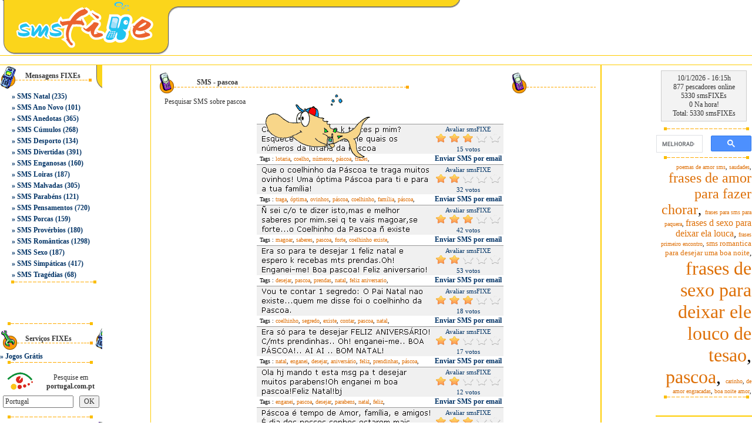

--- FILE ---
content_type: text/html
request_url: https://www.smsfixe.com/100/pesquisar_sms/?a=1&tag=pascoa&cat=6&search=true
body_size: 12797
content:
<html lang="pt-PT">
<head>		
<meta http-equiv="Content-Type" content="text/html; charset=iso-8859-1" />
<title>Pesquisar SMS</title>
<meta name="viewport" content="width=device-width, height=device-height,, initial-scale=1, minimum-scale=1, maximum-scale=1, user-scalable=no" user-scalable="no" />

<meta name="description" content="pesquisar sms" />
<meta name="keywords" content="pesquisar sms, pesquisar smss" />
<meta name="robots" content="index,follow">
<meta http-equiv="Content-Language" content="pt-PT">
<meta name="author" content="smsFIXE">
<link rel="shortcut icon" href="favicon.ico">
<base href="https://www.smsfixe.com/"/>


<link href="https://static.smsfixe.com/css/styledi.css?19" rel="stylesheet" type="text/css">

<script type="text/javascript" src="https://static.smsfixe.com/js/smsfixe.js?19"></script>

<script data-ad-client="ca-pub-9792150841390233" async src="https://pagead2.googlesyndication.com/pagead/js/adsbygoogle.js"></script>
<!-- Global site tag (gtag.js) - Google Analytics -->
<script async src="https://www.googletagmanager.com/gtag/js?id=UA-338757-3"></script>
<script>
  window.dataLayer = window.dataLayer || [];
  function gtag(){dataLayer.push(arguments);}
  gtag('js', new Date());

  gtag('config', 'UA-338757-3');
</script>


<script type="text/javascript" src="https://static.smsfixe.com/js/ratingpt.js?19"></script>

</head>
<body marginwidth="0" marginheight="0" text="#000000" bgcolor="#ffffff"  onload='showaddservice()' topmargin="0" leftmargin="0">

<table width="100%" border="0" cellspacing="0" cellpadding="0">
<tr>
<td align="center">
<table width="100%" border="0" cellspacing="0" cellpadding="0">
<tr> 
<td>
<table width="100%" border="0" cellspacing="0" cellpadding="0">
<tr>
<td width="20%" align="right"><a href="/"  onClick="style.behavior='url(#default#homepage)';setHomePage('https://www.smsfixe.com/');"><IMG SRC="https://static.smsfixe.com/images/spacer.gif" id="in_01" WIDTH=271 HEIGHT=94 ALT="smsFIXE.net Pesquisar SMS" title="smsFIXE.net Pesquisar SMS" border="0"></a></td>
<td width="1%"><IMG SRC="https://static.smsfixe.com/images/spacer.gif" id="in_02" WIDTH=27 HEIGHT=94 ALT="SMS"></td>
<td width="75%" valign="top" align="left"> <table width="100%" border="0" cellspacing="0" cellpadding="0">
<tr> 
<td><IMG SRC="https://static.smsfixe.com/images/spacer.gif" id="in_03" WIDTH=482 HEIGHT=15 ALT="Mensagens"></td>
</tr>
<tr><td height="10" ></td>
</tr>
<tr> 
<td>
</td>
</tr></table></td>
</tr></table></td>
</tr>
</td></tr></table><table width="100%" border="0" cellspacing="0" cellpadding="0">
<tr>
<td align="center" valign="top">
<table width="100%" border="0" cellspacing="0" cellpadding="0">
<tr>
<td align="center" valign="top">
<tr> 
<td height="1" bgcolor="#FFCC00" colspan="3"></td>
</tr>
<tr> 
<td height="15" colspan="3" align=center>

</td>
</tr>
<tr> 
<td height="1" bgcolor="#FFCC00" colspan="3"></td>
</tr><tr> 
          <td><table width="100%" border="0" cellspacing="0" cellpadding="0">
              <tr> 
                <td width="20%" valign="top">
<table width="20%" border="0" cellspacing="0" cellpadding="0">
<tr>
<td height="40" align="right" background="https://static.smsfixe.com/images/spacer.gif" id="line1"><table width="77%" border="0" cellspacing="0" cellpadding="2">
<tr>
<td class="headings">Mensagens FIXEs</td>
</tr>
<tr>
<td height="7"></td>
</tr>
</table></td>
</tr>
<tr>
<td align="right"><table width="90%" border="0" cellpadding="2" cellspacing="0">

<tr align="left">
<td  class="normaltext">» <a href='/14/sms_natal/' class="normaltext">SMS Natal</a> (235)</td>
</tr>

<tr align="left">
<td  class="normaltext">» <a href='/15/sms_ano_novo/' class="normaltext">SMS Ano Novo</a> (101)</td>
</tr>

<tr align="left">
<td  class="normaltext">» <a href='/1/sms_Anedotas/' class="normaltext">SMS Anedotas</a> (365)</td>
</tr>

<tr align="left">
<td  class="normaltext">» <a href='/2/sms_cumulos/' class="normaltext">SMS Cúmulos</a> (268)</td>
</tr>

<tr align="left">
<td  class="normaltext">» <a href='/3/sms_desporto/' class="normaltext">SMS Desporto</a> (134)</td>
</tr>

<tr align="left">
<td  class="normaltext">» <a href='/4/sms_divertidas/' class="normaltext">SMS Divertidas</a> (391)</td>
</tr>

<tr align="left">
<td  class="normaltext">» <a href='/5/sms_enganosas/' class="normaltext">SMS Enganosas</a> (160)</td>
</tr>

<tr align="left">
<td  class="normaltext">» <a href='/6/sms_loiras/' class="normaltext">SMS Loiras</a> (187)</td>
</tr>

<tr align="left">
<td  class="normaltext">» <a href='/7/sms_malvadas/' class="normaltext">SMS Malvadas</a> (305)</td>
</tr>

<tr align="left">
<td  class="normaltext">» <a href='/8/sms_parabens/' class="normaltext">SMS Parabéns</a> (121)</td>
</tr>

<tr align="left">
<td  class="normaltext">» <a href='/94/sms_pensamentos/' class="normaltext">SMS Pensamentos</a> (720)</td>
</tr>

<tr align="left">
<td  class="normaltext">» <a href='/9/sms_porcas/' class="normaltext">SMS Porcas</a> (159)</td>
</tr>

<tr align="left">
<td  class="normaltext">» <a href='/58/sms_proverbios/' class="normaltext">SMS Provérbios</a> (180)</td>
</tr>

<tr align="left">
<td  class="normaltext">» <a href='/10/sms_Romanticas/' class="normaltext">SMS Românticas</a> (1298)</td>
</tr>

<tr align="left">
<td  class="normaltext">» <a href='/11/sms_sexo/' class="normaltext">SMS Sexo</a> (187)</td>
</tr>

<tr align="left">
<td  class="normaltext">» <a href='/12/sms_simpaticas/' class="normaltext">SMS Simpáticas</a> (417)</td>
</tr>

<tr align="left">
<td  class="normaltext">» <a href='/13/sms_tragedias/' class="normaltext">SMS Tragédias</a> (68)</td>
</tr>


</table></td>
</tr>

<tr>
<td height="8" align="center"><img src="https://static.smsfixe.com/images/spacer.gif"  id="line" width="162" height="11"></td>
</tr>

<tr>
<td height="60" align="center" >

</td>
</tr>

<tr>
<td height="8" ><img src="https://static.smsfixe.com/images/spacer.gif"  id="line" width="162" height="11"></td>
</tr>


<tr>
<td height="38" align="right" background="https://static.smsfixe.com/images/spacer.gif" id="line3"> 
<table width="77%" border="0" cellspacing="0" cellpadding="2">
<tr align="left">
<td class="headings">Serviços FIXEs</td>
</tr>
<tr align="left">
<td height="5"></td>
</tr>
</table></td>
</tr>
<tr align="left">
<td class="normaltext">» <a href="https://www.jogos.de/" class="normaltext">Jogos Grátis</a></td>
</tr>
<tr>
<td><img src="https://static.smsfixe.com/images/spacer.gif"  id="line" width="162" height="11"></td>
</tr>
<tr>
<td height="8"></td>
</tr>
<tr>
<td align="center"> 
<TABLE width="85%" border=0 cellPadding=0 cellSpacing=1 bgcolor="#ffffff" style="BORDER-COLLAPSE: collapse">
<form action="https://www.portugal.com.pt/default.asp" target="_blank" method="GET">
<input type="hidden" value="todas" name="mode">
<input type="hidden" value="10021" name="wid">
<input type="hidden" value="Pesquisar" name="submit">
<TBODY>
<tr>
<TD bgColor=#ffffff> 
<P align=center>
<A href="https://www.portugal.com.pt/" target=_blank>
<IMG alt="portugal.com.pt - Pesquise em portugal.com.pt" src="https://static.smsfixe.com/images/spacer.gif" id="ptcompt" width=45 height=35 align=middle border=0></A>
</P>
</TD>
<TD width=108 align=center bgColor=#ffffff class="greynormtext">Pesquise em <B>portugal.com.pt</B></TD>
</TR>
<tr>
<TD bgColor=#ffffff colSpan=2> <TABLE cellSpacing=0 cellPadding=5 width="100%" border=0>
<TBODY>
<tr>
<TD align=right bgColor=#ffffff><INPUT size=15 value="Portugal"></TD>
<TD bgColor=#ffffff><INPUT name="submit" type=submit value=OK></TD>
</TR>
</TBODY></form>
</TABLE></TD>
</TR>
</TBODY>
</TABLE></td>
</tr>
<tr>
<td height="8"></td>
</tr>
<tr>
<td><img src="https://static.smsfixe.com/images/spacer.gif"  id="line" width="162" height="11"></td>
</tr>
<tr align="left">
<td height="38" align="right" background="https://static.smsfixe.com/images/spacer.gif" id="line5"><table width="77%" border="0" cellspacing="0" cellpadding="2">
<tr align="left">
<td class="headings" height="24">Parceiros FIXEs<br></td>
</tr>
<tr align="left">
<td height="5"></td>
</tr>
</table></td>
</tr>
<tr>
<td align="right"><table width="90%" border="0" cellpadding="2" cellspacing="0">

<tr align="left">
<td class="normaltext">» <a target="jogos_de_sms" rel="nofollow" href="https://www.jogos.de" class="normaltext">Jogos</a></td>
</tr>
<tr align="left">
<td class="normaltext">» <a target="_blank" href="https://www.postaisde.pt" class="normaltext">Postais</a></td>
</tr>
<tr align="left">
<td class="normaltext">» <a target="_blank" href="https://www.imovendo.pt" class="normaltext">imovendo</a></td>
</tr>
<tr align="left">
<td class="normaltext">» <a target="_blank" href="https://espacosms.blogspot.com/" class="normaltext">Espaço das SMS</a></td>
</tr>
</table></td>
</tr>
<tr>
<td align="right"><img src="https://static.smsfixe.com/images/spacer.gif"  id="line" width="20%" height="11"></td>
</tr>
</table></td>

<td width="1" valign="top" height=100% bgcolor="#FFCC00"> 
<table height="1" border="0" cellpadding="0" cellspacing="0">
<tr><td width="1"></td></tr>
</table>
</td>

<td width="445" align="center" valign="top">

<table width="98%" border="0" cellspacing="0" cellpadding="0">
	<tr><td height="10" ></td></tr>
	<tr> 
	<td height="40" align="right" background="https://static.smsfixe.com/images/spacer.gif" id="bar1"> 
		<table width="91%" border="0" cellpadding="1" cellspacing="1" class="headings"> 
			<tr> 	
				<td align="left">
					<b>SMS - pascoa</b>
				</td>	
				
			</tr> 
		</table>
	</td> 
	</tr>
	<tr>
		<td align="right"> 
			<table width="98%" border="0" cellspacing="0" cellpadding="0">
				<tr><td height="5" ></td></tr> 
				<tr> 
					<td height="10" bgcolor="#ffFFff" class="greynormtext">Pesquisar SMS sobre pascoa</td> 
				</tr> 
				<tr> 
					<td align=center> 
						<table width="400" border="0" cellspacing="0" cellpadding="0"> 
						
							<tr> 
								<td align="center" height="30"> 
									<table width="400" border="0" cellspacing="0" cellpadding="0"> 
										<tr> 
											<td width="145" align="center">
												
											</td> 
											<td align=center width="60">&nbsp;</td>
											<td width="145" align="center">
													
											</td> 
										</td>
									</tr>
									</table>
								</td> 
							</tr> 
						
							<tr><td bgcolor="#999999" height="1"></td></tr> 
							<tr>
								<td>
									<TABLE border=0 cellpadding=0 cellspacing=0 width="420" onMouseOver="Cell1.bgColor='#FFCC66'" onMouseOut="Cell1.bgColor='#f0f0f0'">
										<TR bgcolor="#f0f0f0" style="border-collapse: collapse" bordercolor="#111111"> 
											<td width="5" id="Cell1">&nbsp;</td>
											<TD width=295>
												
												<IMG src="https://download.smsfixe.com/images/smsfixes/4643.gif" alt="Coelho da Páscoa o k trazes p mim? Esquece os ov..." title="Coelho da Páscoa o k trazes p mim? Esquece os ov..." width=295 height=50>
											</td> 
											<td class="ratingtext" width="120" id="ratingdiv1">
												<div id="ratingMessage1">Avaliar smsFIXE</div>
												<form style="display:none;" name="ratingForm1" action="/96/votar_sms/?y=y" method="POST">
													<input type="hidden" name="action_add_rating" value="1">
													<input type="hidden" name="rating_count" value="15">
													<input type="hidden" name="gameid" value="4643">
													<input type="hidden" name="rating" id="rating" value="">
													<input type="hidden" name="size" value="L">
												</form>
												<script language="javascript">
												ratingComponent1 = new UTRating('ratingdiv1', 5, 'ratingComponent1', 'ratingForm1', 'ratingMessage1', '1', 'L');
												ratingComponent1.starCount=3;
												</script>
												<a href="#" onclick="ratingComponent1.setStars(1); return false;" onmouseover="ratingComponent1.showStars(1);" onmouseout="ratingComponent1.clearStars();"><img src="https://static.smsfixe.com/images/star_bg.gif" id="star_1_1" class="rating" style="border: 0px" ></a>
												<a href="#" onclick="ratingComponent1.setStars(2); return false;" onmouseover="ratingComponent1.showStars(2);" onmouseout="ratingComponent1.clearStars();"><img src="https://static.smsfixe.com/images/star_bg.gif" id="star_1_2" class="rating" style="border: 0px" ></a>
												<a href="#" onclick="ratingComponent1.setStars(3); return false;" onmouseover="ratingComponent1.showStars(3);" onmouseout="ratingComponent1.clearStars();"><img src="https://static.smsfixe.com/images/star_bg.gif" id="star_1_3" class="rating" style="border: 0px" ></a>	
												<a href="#" onclick="ratingComponent1.setStars(4); return false;" onmouseover="ratingComponent1.showStars(4);" onmouseout="ratingComponent1.clearStars();"><img src="https://static.smsfixe.com/images/star_bg.gif" id="star_1_4" class="rating" style="border: 0px" ></a>
												<a href="#" onclick="ratingComponent1.setStars(5); return false;" onmouseover="ratingComponent1.showStars(5);" onmouseout="ratingComponent1.clearStars();"><img src="https://static.smsfixe.com/images/star_bg.gif" id="star_1_5" class="rating" style="border: 0px" ></a>
												<script language="javascript">
												ratingComponent1.drawStars(3, true);
												</script>
												<div>15 votos</div>
											</td>
										</tr>
										<tr>
											<td width="5">&nbsp;</td>
											<td align="left">
												<font size=1 face=verdana>Tags : <a class='taglink' href='/100/pesquisar_sms/?a=1&search=true&cat=0&tag=lotaria'>lotaria</a>, <a class='taglink' href='/100/pesquisar_sms/?a=1&search=true&cat=0&tag=coelho'>coelho</a>, <a class='taglink' href='/100/pesquisar_sms/?a=1&search=true&cat=0&tag=nUmeros'>números</a>, <a class='taglink' href='/100/pesquisar_sms/?a=1&search=true&cat=0&tag=pascoa'>páscoa</a>, <a class='taglink' href='/100/pesquisar_sms/?a=1&search=true&cat=0&tag=trazes'>trazes</a>,</font>
											</td>
											<td align="center" class="normaltext"><a href="/104/SendSMS/?a=1&sms=4643&cat=12" class="normaltext">Enviar SMS por email</a></td>
										</tr>
										
									</TABLE>
								</td>
							</tr> 

							<tr><td bgcolor="#999999" height="1"></td></tr> 
							<tr>
								<td>
									<TABLE border=0 cellpadding=0 cellspacing=0 width="420" onMouseOver="Cell2.bgColor='#FFCC66'" onMouseOut="Cell2.bgColor='#f0f0f0'">
										<TR bgcolor="#f0f0f0" style="border-collapse: collapse" bordercolor="#111111"> 
											<td width="5" id="Cell2">&nbsp;</td>
											<TD width=295>
												
												<IMG src="https://download.smsfixe.com/images/smsfixes/5068.gif" alt="Que o coelhinho da Páscoa te traga muitos ovinhos..." title="Que o coelhinho da Páscoa te traga muitos ovinhos..." width=295 height=50>
											</td> 
											<td class="ratingtext" width="120" id="ratingdiv2">
												<div id="ratingMessage2">Avaliar smsFIXE</div>
												<form style="display:none;" name="ratingForm2" action="/96/votar_sms/?y=y" method="POST">
													<input type="hidden" name="action_add_rating" value="1">
													<input type="hidden" name="rating_count" value="32">
													<input type="hidden" name="gameid" value="5068">
													<input type="hidden" name="rating" id="rating" value="">
													<input type="hidden" name="size" value="L">
												</form>
												<script language="javascript">
												ratingComponent2 = new UTRating('ratingdiv2', 5, 'ratingComponent2', 'ratingForm2', 'ratingMessage2', '2', 'L');
												ratingComponent2.starCount=2;
												</script>
												<a href="#" onclick="ratingComponent2.setStars(1); return false;" onmouseover="ratingComponent2.showStars(1);" onmouseout="ratingComponent2.clearStars();"><img src="https://static.smsfixe.com/images/star_bg.gif" id="star_2_1" class="rating" style="border: 0px" ></a>
												<a href="#" onclick="ratingComponent2.setStars(2); return false;" onmouseover="ratingComponent2.showStars(2);" onmouseout="ratingComponent2.clearStars();"><img src="https://static.smsfixe.com/images/star_bg.gif" id="star_2_2" class="rating" style="border: 0px" ></a>
												<a href="#" onclick="ratingComponent2.setStars(3); return false;" onmouseover="ratingComponent2.showStars(3);" onmouseout="ratingComponent2.clearStars();"><img src="https://static.smsfixe.com/images/star_bg.gif" id="star_2_3" class="rating" style="border: 0px" ></a>	
												<a href="#" onclick="ratingComponent2.setStars(4); return false;" onmouseover="ratingComponent2.showStars(4);" onmouseout="ratingComponent2.clearStars();"><img src="https://static.smsfixe.com/images/star_bg.gif" id="star_2_4" class="rating" style="border: 0px" ></a>
												<a href="#" onclick="ratingComponent2.setStars(5); return false;" onmouseover="ratingComponent2.showStars(5);" onmouseout="ratingComponent2.clearStars();"><img src="https://static.smsfixe.com/images/star_bg.gif" id="star_2_5" class="rating" style="border: 0px" ></a>
												<script language="javascript">
												ratingComponent2.drawStars(2, true);
												</script>
												<div>32 votos</div>
											</td>
										</tr>
										<tr>
											<td width="5">&nbsp;</td>
											<td align="left">
												<font size=1 face=verdana>Tags : <a class='taglink' href='/100/pesquisar_sms/?a=1&search=true&cat=0&tag=traga'>traga</a>, <a class='taglink' href='/100/pesquisar_sms/?a=1&search=true&cat=0&tag=optima'>óptima</a>, <a class='taglink' href='/100/pesquisar_sms/?a=1&search=true&cat=0&tag=ovinhos'>ovinhos</a>, <a class='taglink' href='/100/pesquisar_sms/?a=1&search=true&cat=0&tag=pascoa'>páscoa</a>, <a class='taglink' href='/100/pesquisar_sms/?a=1&search=true&cat=0&tag=coelhinho'>coelhinho</a>, <a class='taglink' href='/100/pesquisar_sms/?a=1&search=true&cat=0&tag=familia'>família</a>, <a class='taglink' href='/100/pesquisar_sms/?a=1&search=true&cat=0&tag=pascoa'>páscoa</a>,</font>
											</td>
											<td align="center" class="normaltext"><a href="/104/SendSMS/?a=1&sms=5068&cat=16" class="normaltext">Enviar SMS por email</a></td>
										</tr>
										
									</TABLE>
								</td>
							</tr> 

							<tr><td bgcolor="#999999" height="1"></td></tr> 
							<tr>
								<td>
									<TABLE border=0 cellpadding=0 cellspacing=0 width="420" onMouseOver="Cell3.bgColor='#FFCC66'" onMouseOut="Cell3.bgColor='#f0f0f0'">
										<TR bgcolor="#f0f0f0" style="border-collapse: collapse" bordercolor="#111111"> 
											<td width="5" id="Cell3">&nbsp;</td>
											<TD width=295>
												
												<IMG src="https://download.smsfixe.com/images/smsfixes/570.gif" alt="Ñ sei c/o te dizer isto,mas e melhor saberes por mim.sei q..." title="Ñ sei c/o te dizer isto,mas e melhor saberes por mim.sei q..." width=295 height=50>
											</td> 
											<td class="ratingtext" width="120" id="ratingdiv3">
												<div id="ratingMessage3">Avaliar smsFIXE</div>
												<form style="display:none;" name="ratingForm3" action="/96/votar_sms/?y=y" method="POST">
													<input type="hidden" name="action_add_rating" value="1">
													<input type="hidden" name="rating_count" value="42">
													<input type="hidden" name="gameid" value="570">
													<input type="hidden" name="rating" id="rating" value="">
													<input type="hidden" name="size" value="L">
												</form>
												<script language="javascript">
												ratingComponent3 = new UTRating('ratingdiv3', 5, 'ratingComponent3', 'ratingForm3', 'ratingMessage3', '3', 'L');
												ratingComponent3.starCount=3;
												</script>
												<a href="#" onclick="ratingComponent3.setStars(1); return false;" onmouseover="ratingComponent3.showStars(1);" onmouseout="ratingComponent3.clearStars();"><img src="https://static.smsfixe.com/images/star_bg.gif" id="star_3_1" class="rating" style="border: 0px" ></a>
												<a href="#" onclick="ratingComponent3.setStars(2); return false;" onmouseover="ratingComponent3.showStars(2);" onmouseout="ratingComponent3.clearStars();"><img src="https://static.smsfixe.com/images/star_bg.gif" id="star_3_2" class="rating" style="border: 0px" ></a>
												<a href="#" onclick="ratingComponent3.setStars(3); return false;" onmouseover="ratingComponent3.showStars(3);" onmouseout="ratingComponent3.clearStars();"><img src="https://static.smsfixe.com/images/star_bg.gif" id="star_3_3" class="rating" style="border: 0px" ></a>	
												<a href="#" onclick="ratingComponent3.setStars(4); return false;" onmouseover="ratingComponent3.showStars(4);" onmouseout="ratingComponent3.clearStars();"><img src="https://static.smsfixe.com/images/star_bg.gif" id="star_3_4" class="rating" style="border: 0px" ></a>
												<a href="#" onclick="ratingComponent3.setStars(5); return false;" onmouseover="ratingComponent3.showStars(5);" onmouseout="ratingComponent3.clearStars();"><img src="https://static.smsfixe.com/images/star_bg.gif" id="star_3_5" class="rating" style="border: 0px" ></a>
												<script language="javascript">
												ratingComponent3.drawStars(3, true);
												</script>
												<div>42 votos</div>
											</td>
										</tr>
										<tr>
											<td width="5">&nbsp;</td>
											<td align="left">
												<font size=1 face=verdana>Tags : <a class='taglink' href='/100/pesquisar_sms/?a=1&search=true&cat=0&tag=magoar'>magoar</a>, <a class='taglink' href='/100/pesquisar_sms/?a=1&search=true&cat=0&tag=saberes'>saberes</a>, <a class='taglink' href='/100/pesquisar_sms/?a=1&search=true&cat=0&tag=pascoa'>pascoa</a>, <a class='taglink' href='/100/pesquisar_sms/?a=1&search=true&cat=0&tag=forte'>forte</a>, <a class='taglink' href='/100/pesquisar_sms/?a=1&search=true&cat=0&tag=coelhinho--existe'>coelhinho  existe</a>,</font>
											</td>
											<td align="center" class="normaltext"><a href="/104/SendSMS/?a=1&sms=570&cat=5" class="normaltext">Enviar SMS por email</a></td>
										</tr>
										
									</TABLE>
								</td>
							</tr> 

							<tr><td bgcolor="#999999" height="1"></td></tr> 
							<tr>
								<td>
									<TABLE border=0 cellpadding=0 cellspacing=0 width="420" onMouseOver="Cell4.bgColor='#FFCC66'" onMouseOut="Cell4.bgColor='#f0f0f0'">
										<TR bgcolor="#f0f0f0" style="border-collapse: collapse" bordercolor="#111111"> 
											<td width="5" id="Cell4">&nbsp;</td>
											<TD width=295>
												
												<IMG src="https://download.smsfixe.com/images/smsfixes/920.gif" alt="Era so para te desejar 1 feliz natal e espero k recebas m..." title="Era so para te desejar 1 feliz natal e espero k recebas m..." width=295 height=50>
											</td> 
											<td class="ratingtext" width="120" id="ratingdiv4">
												<div id="ratingMessage4">Avaliar smsFIXE</div>
												<form style="display:none;" name="ratingForm4" action="/96/votar_sms/?y=y" method="POST">
													<input type="hidden" name="action_add_rating" value="1">
													<input type="hidden" name="rating_count" value="53">
													<input type="hidden" name="gameid" value="920">
													<input type="hidden" name="rating" id="rating" value="">
													<input type="hidden" name="size" value="L">
												</form>
												<script language="javascript">
												ratingComponent4 = new UTRating('ratingdiv4', 5, 'ratingComponent4', 'ratingForm4', 'ratingMessage4', '4', 'L');
												ratingComponent4.starCount=2;
												</script>
												<a href="#" onclick="ratingComponent4.setStars(1); return false;" onmouseover="ratingComponent4.showStars(1);" onmouseout="ratingComponent4.clearStars();"><img src="https://static.smsfixe.com/images/star_bg.gif" id="star_4_1" class="rating" style="border: 0px" ></a>
												<a href="#" onclick="ratingComponent4.setStars(2); return false;" onmouseover="ratingComponent4.showStars(2);" onmouseout="ratingComponent4.clearStars();"><img src="https://static.smsfixe.com/images/star_bg.gif" id="star_4_2" class="rating" style="border: 0px" ></a>
												<a href="#" onclick="ratingComponent4.setStars(3); return false;" onmouseover="ratingComponent4.showStars(3);" onmouseout="ratingComponent4.clearStars();"><img src="https://static.smsfixe.com/images/star_bg.gif" id="star_4_3" class="rating" style="border: 0px" ></a>	
												<a href="#" onclick="ratingComponent4.setStars(4); return false;" onmouseover="ratingComponent4.showStars(4);" onmouseout="ratingComponent4.clearStars();"><img src="https://static.smsfixe.com/images/star_bg.gif" id="star_4_4" class="rating" style="border: 0px" ></a>
												<a href="#" onclick="ratingComponent4.setStars(5); return false;" onmouseover="ratingComponent4.showStars(5);" onmouseout="ratingComponent4.clearStars();"><img src="https://static.smsfixe.com/images/star_bg.gif" id="star_4_5" class="rating" style="border: 0px" ></a>
												<script language="javascript">
												ratingComponent4.drawStars(2, true);
												</script>
												<div>53 votos</div>
											</td>
										</tr>
										<tr>
											<td width="5">&nbsp;</td>
											<td align="left">
												<font size=1 face=verdana>Tags : <a class='taglink' href='/100/pesquisar_sms/?a=1&search=true&cat=0&tag=desejar'>desejar</a>, <a class='taglink' href='/100/pesquisar_sms/?a=1&search=true&cat=0&tag=pascoa'>pascoa</a>, <a class='taglink' href='/100/pesquisar_sms/?a=1&search=true&cat=0&tag=prendas'>prendas</a>, <a class='taglink' href='/100/pesquisar_sms/?a=1&search=true&cat=0&tag=natal'>natal</a>, <a class='taglink' href='/100/pesquisar_sms/?a=1&search=true&cat=0&tag=feliz-aniversario'>feliz aniversario</a>,</font>
											</td>
											<td align="center" class="normaltext"><a href="/104/SendSMS/?a=1&sms=920&cat=8" class="normaltext">Enviar SMS por email</a></td>
										</tr>
										
									</TABLE>
								</td>
							</tr> 

							<tr><td bgcolor="#999999" height="1"></td></tr> 
							<tr>
								<td>
									<TABLE border=0 cellpadding=0 cellspacing=0 width="420" onMouseOver="Cell5.bgColor='#FFCC66'" onMouseOut="Cell5.bgColor='#f0f0f0'">
										<TR bgcolor="#f0f0f0" style="border-collapse: collapse" bordercolor="#111111"> 
											<td width="5" id="Cell5">&nbsp;</td>
											<TD width=295>
												
												<IMG src="https://download.smsfixe.com/images/smsfixes/1808.gif" alt="Vou te contar 1 segredo: O Pai Natal nao exis..." title="Vou te contar 1 segredo: O Pai Natal nao exis..." width=295 height=50>
											</td> 
											<td class="ratingtext" width="120" id="ratingdiv5">
												<div id="ratingMessage5">Avaliar smsFIXE</div>
												<form style="display:none;" name="ratingForm5" action="/96/votar_sms/?y=y" method="POST">
													<input type="hidden" name="action_add_rating" value="1">
													<input type="hidden" name="rating_count" value="18">
													<input type="hidden" name="gameid" value="1808">
													<input type="hidden" name="rating" id="rating" value="">
													<input type="hidden" name="size" value="L">
												</form>
												<script language="javascript">
												ratingComponent5 = new UTRating('ratingdiv5', 5, 'ratingComponent5', 'ratingForm5', 'ratingMessage5', '5', 'L');
												ratingComponent5.starCount=3;
												</script>
												<a href="#" onclick="ratingComponent5.setStars(1); return false;" onmouseover="ratingComponent5.showStars(1);" onmouseout="ratingComponent5.clearStars();"><img src="https://static.smsfixe.com/images/star_bg.gif" id="star_5_1" class="rating" style="border: 0px" ></a>
												<a href="#" onclick="ratingComponent5.setStars(2); return false;" onmouseover="ratingComponent5.showStars(2);" onmouseout="ratingComponent5.clearStars();"><img src="https://static.smsfixe.com/images/star_bg.gif" id="star_5_2" class="rating" style="border: 0px" ></a>
												<a href="#" onclick="ratingComponent5.setStars(3); return false;" onmouseover="ratingComponent5.showStars(3);" onmouseout="ratingComponent5.clearStars();"><img src="https://static.smsfixe.com/images/star_bg.gif" id="star_5_3" class="rating" style="border: 0px" ></a>	
												<a href="#" onclick="ratingComponent5.setStars(4); return false;" onmouseover="ratingComponent5.showStars(4);" onmouseout="ratingComponent5.clearStars();"><img src="https://static.smsfixe.com/images/star_bg.gif" id="star_5_4" class="rating" style="border: 0px" ></a>
												<a href="#" onclick="ratingComponent5.setStars(5); return false;" onmouseover="ratingComponent5.showStars(5);" onmouseout="ratingComponent5.clearStars();"><img src="https://static.smsfixe.com/images/star_bg.gif" id="star_5_5" class="rating" style="border: 0px" ></a>
												<script language="javascript">
												ratingComponent5.drawStars(3, true);
												</script>
												<div>18 votos</div>
											</td>
										</tr>
										<tr>
											<td width="5">&nbsp;</td>
											<td align="left">
												<font size=1 face=verdana>Tags : <a class='taglink' href='/100/pesquisar_sms/?a=1&search=true&cat=0&tag=coelhinho'>coelhinho</a>, <a class='taglink' href='/100/pesquisar_sms/?a=1&search=true&cat=0&tag=segredo'>segredo</a>, <a class='taglink' href='/100/pesquisar_sms/?a=1&search=true&cat=0&tag=existe'>existe</a>, <a class='taglink' href='/100/pesquisar_sms/?a=1&search=true&cat=0&tag=contar'>contar</a>, <a class='taglink' href='/100/pesquisar_sms/?a=1&search=true&cat=0&tag=pascoa'>pascoa</a>, <a class='taglink' href='/100/pesquisar_sms/?a=1&search=true&cat=0&tag=natal'>natal</a>,</font>
											</td>
											<td align="center" class="normaltext"><a href="/104/SendSMS/?a=1&sms=1808&cat=14" class="normaltext">Enviar SMS por email</a></td>
										</tr>
										
									</TABLE>
								</td>
							</tr> 

							<tr><td bgcolor="#999999" height="1"></td></tr> 
							<tr>
								<td>
									<TABLE border=0 cellpadding=0 cellspacing=0 width="420" onMouseOver="Cell6.bgColor='#FFCC66'" onMouseOut="Cell6.bgColor='#f0f0f0'">
										<TR bgcolor="#f0f0f0" style="border-collapse: collapse" bordercolor="#111111"> 
											<td width="5" id="Cell6">&nbsp;</td>
											<TD width=295>
												
												<IMG src="https://download.smsfixe.com/images/smsfixes/3605.gif" alt="Era só para te desejar FELIZ ANIVERSÁRIO! C/mts prendinh..." title="Era só para te desejar FELIZ ANIVERSÁRIO! C/mts prendinh..." width=295 height=50>
											</td> 
											<td class="ratingtext" width="120" id="ratingdiv6">
												<div id="ratingMessage6">Avaliar smsFIXE</div>
												<form style="display:none;" name="ratingForm6" action="/96/votar_sms/?y=y" method="POST">
													<input type="hidden" name="action_add_rating" value="1">
													<input type="hidden" name="rating_count" value="17">
													<input type="hidden" name="gameid" value="3605">
													<input type="hidden" name="rating" id="rating" value="">
													<input type="hidden" name="size" value="L">
												</form>
												<script language="javascript">
												ratingComponent6 = new UTRating('ratingdiv6', 5, 'ratingComponent6', 'ratingForm6', 'ratingMessage6', '6', 'L');
												ratingComponent6.starCount=2;
												</script>
												<a href="#" onclick="ratingComponent6.setStars(1); return false;" onmouseover="ratingComponent6.showStars(1);" onmouseout="ratingComponent6.clearStars();"><img src="https://static.smsfixe.com/images/star_bg.gif" id="star_6_1" class="rating" style="border: 0px" ></a>
												<a href="#" onclick="ratingComponent6.setStars(2); return false;" onmouseover="ratingComponent6.showStars(2);" onmouseout="ratingComponent6.clearStars();"><img src="https://static.smsfixe.com/images/star_bg.gif" id="star_6_2" class="rating" style="border: 0px" ></a>
												<a href="#" onclick="ratingComponent6.setStars(3); return false;" onmouseover="ratingComponent6.showStars(3);" onmouseout="ratingComponent6.clearStars();"><img src="https://static.smsfixe.com/images/star_bg.gif" id="star_6_3" class="rating" style="border: 0px" ></a>	
												<a href="#" onclick="ratingComponent6.setStars(4); return false;" onmouseover="ratingComponent6.showStars(4);" onmouseout="ratingComponent6.clearStars();"><img src="https://static.smsfixe.com/images/star_bg.gif" id="star_6_4" class="rating" style="border: 0px" ></a>
												<a href="#" onclick="ratingComponent6.setStars(5); return false;" onmouseover="ratingComponent6.showStars(5);" onmouseout="ratingComponent6.clearStars();"><img src="https://static.smsfixe.com/images/star_bg.gif" id="star_6_5" class="rating" style="border: 0px" ></a>
												<script language="javascript">
												ratingComponent6.drawStars(2, true);
												</script>
												<div>17 votos</div>
											</td>
										</tr>
										<tr>
											<td width="5">&nbsp;</td>
											<td align="left">
												<font size=1 face=verdana>Tags : <a class='taglink' href='/100/pesquisar_sms/?a=1&search=true&cat=0&tag=natal'>natal</a>, <a class='taglink' href='/100/pesquisar_sms/?a=1&search=true&cat=0&tag=enganei'>enganei</a>, <a class='taglink' href='/100/pesquisar_sms/?a=1&search=true&cat=0&tag=desejar'>desejar</a>, <a class='taglink' href='/100/pesquisar_sms/?a=1&search=true&cat=0&tag=aniversario'>aniversário</a>, <a class='taglink' href='/100/pesquisar_sms/?a=1&search=true&cat=0&tag=feliz'>feliz</a>, <a class='taglink' href='/100/pesquisar_sms/?a=1&search=true&cat=0&tag=prendinhas'>prendinhas</a>, <a class='taglink' href='/100/pesquisar_sms/?a=1&search=true&cat=0&tag=pascoa'>páscoa</a>,</font>
											</td>
											<td align="center" class="normaltext"><a href="/104/SendSMS/?a=1&sms=3605&cat=14" class="normaltext">Enviar SMS por email</a></td>
										</tr>
										
									</TABLE>
								</td>
							</tr> 

							<tr><td bgcolor="#999999" height="1"></td></tr> 
							<tr>
								<td>
									<TABLE border=0 cellpadding=0 cellspacing=0 width="420" onMouseOver="Cell7.bgColor='#FFCC66'" onMouseOut="Cell7.bgColor='#f0f0f0'">
										<TR bgcolor="#f0f0f0" style="border-collapse: collapse" bordercolor="#111111"> 
											<td width="5" id="Cell7">&nbsp;</td>
											<TD width=295>
												
												<IMG src="https://download.smsfixe.com/images/smsfixes/4571.gif" alt="Ola hj mando t esta msg pa t desejar muitos pa..." title="Ola hj mando t esta msg pa t desejar muitos pa..." width=295 height=50>
											</td> 
											<td class="ratingtext" width="120" id="ratingdiv7">
												<div id="ratingMessage7">Avaliar smsFIXE</div>
												<form style="display:none;" name="ratingForm7" action="/96/votar_sms/?y=y" method="POST">
													<input type="hidden" name="action_add_rating" value="1">
													<input type="hidden" name="rating_count" value="12">
													<input type="hidden" name="gameid" value="4571">
													<input type="hidden" name="rating" id="rating" value="">
													<input type="hidden" name="size" value="L">
												</form>
												<script language="javascript">
												ratingComponent7 = new UTRating('ratingdiv7', 5, 'ratingComponent7', 'ratingForm7', 'ratingMessage7', '7', 'L');
												ratingComponent7.starCount=2;
												</script>
												<a href="#" onclick="ratingComponent7.setStars(1); return false;" onmouseover="ratingComponent7.showStars(1);" onmouseout="ratingComponent7.clearStars();"><img src="https://static.smsfixe.com/images/star_bg.gif" id="star_7_1" class="rating" style="border: 0px" ></a>
												<a href="#" onclick="ratingComponent7.setStars(2); return false;" onmouseover="ratingComponent7.showStars(2);" onmouseout="ratingComponent7.clearStars();"><img src="https://static.smsfixe.com/images/star_bg.gif" id="star_7_2" class="rating" style="border: 0px" ></a>
												<a href="#" onclick="ratingComponent7.setStars(3); return false;" onmouseover="ratingComponent7.showStars(3);" onmouseout="ratingComponent7.clearStars();"><img src="https://static.smsfixe.com/images/star_bg.gif" id="star_7_3" class="rating" style="border: 0px" ></a>	
												<a href="#" onclick="ratingComponent7.setStars(4); return false;" onmouseover="ratingComponent7.showStars(4);" onmouseout="ratingComponent7.clearStars();"><img src="https://static.smsfixe.com/images/star_bg.gif" id="star_7_4" class="rating" style="border: 0px" ></a>
												<a href="#" onclick="ratingComponent7.setStars(5); return false;" onmouseover="ratingComponent7.showStars(5);" onmouseout="ratingComponent7.clearStars();"><img src="https://static.smsfixe.com/images/star_bg.gif" id="star_7_5" class="rating" style="border: 0px" ></a>
												<script language="javascript">
												ratingComponent7.drawStars(2, true);
												</script>
												<div>12 votos</div>
											</td>
										</tr>
										<tr>
											<td width="5">&nbsp;</td>
											<td align="left">
												<font size=1 face=verdana>Tags : <a class='taglink' href='/100/pesquisar_sms/?a=1&search=true&cat=0&tag=enganei'>enganei</a>, <a class='taglink' href='/100/pesquisar_sms/?a=1&search=true&cat=0&tag=pascoa'>pascoa</a>, <a class='taglink' href='/100/pesquisar_sms/?a=1&search=true&cat=0&tag=desejar'>desejar</a>, <a class='taglink' href='/100/pesquisar_sms/?a=1&search=true&cat=0&tag=parabens'>parabens</a>, <a class='taglink' href='/100/pesquisar_sms/?a=1&search=true&cat=0&tag=natal'>natal</a>, <a class='taglink' href='/100/pesquisar_sms/?a=1&search=true&cat=0&tag=feliz'>feliz</a>,</font>
											</td>
											<td align="center" class="normaltext"><a href="/104/SendSMS/?a=1&sms=4571&cat=14" class="normaltext">Enviar SMS por email</a></td>
										</tr>
										
									</TABLE>
								</td>
							</tr> 

							<tr><td bgcolor="#999999" height="1"></td></tr> 
							<tr>
								<td>
									<TABLE border=0 cellpadding=0 cellspacing=0 width="420" onMouseOver="Cell8.bgColor='#FFCC66'" onMouseOut="Cell8.bgColor='#f0f0f0'">
										<TR bgcolor="#f0f0f0" style="border-collapse: collapse" bordercolor="#111111"> 
											<td width="5" id="Cell8">&nbsp;</td>
											<TD width=295>
												
												<IMG src="https://download.smsfixe.com/images/smsfixes/4639.gif" alt="Páscoa é tempo de Amor, família, e amigos! ..." title="Páscoa é tempo de Amor, família, e amigos! ..." width=295 height=50>
											</td> 
											<td class="ratingtext" width="120" id="ratingdiv8">
												<div id="ratingMessage8">Avaliar smsFIXE</div>
												<form style="display:none;" name="ratingForm8" action="/96/votar_sms/?y=y" method="POST">
													<input type="hidden" name="action_add_rating" value="1">
													<input type="hidden" name="rating_count" value="22">
													<input type="hidden" name="gameid" value="4639">
													<input type="hidden" name="rating" id="rating" value="">
													<input type="hidden" name="size" value="L">
												</form>
												<script language="javascript">
												ratingComponent8 = new UTRating('ratingdiv8', 5, 'ratingComponent8', 'ratingForm8', 'ratingMessage8', '8', 'L');
												ratingComponent8.starCount=3;
												</script>
												<a href="#" onclick="ratingComponent8.setStars(1); return false;" onmouseover="ratingComponent8.showStars(1);" onmouseout="ratingComponent8.clearStars();"><img src="https://static.smsfixe.com/images/star_bg.gif" id="star_8_1" class="rating" style="border: 0px" ></a>
												<a href="#" onclick="ratingComponent8.setStars(2); return false;" onmouseover="ratingComponent8.showStars(2);" onmouseout="ratingComponent8.clearStars();"><img src="https://static.smsfixe.com/images/star_bg.gif" id="star_8_2" class="rating" style="border: 0px" ></a>
												<a href="#" onclick="ratingComponent8.setStars(3); return false;" onmouseover="ratingComponent8.showStars(3);" onmouseout="ratingComponent8.clearStars();"><img src="https://static.smsfixe.com/images/star_bg.gif" id="star_8_3" class="rating" style="border: 0px" ></a>	
												<a href="#" onclick="ratingComponent8.setStars(4); return false;" onmouseover="ratingComponent8.showStars(4);" onmouseout="ratingComponent8.clearStars();"><img src="https://static.smsfixe.com/images/star_bg.gif" id="star_8_4" class="rating" style="border: 0px" ></a>
												<a href="#" onclick="ratingComponent8.setStars(5); return false;" onmouseover="ratingComponent8.showStars(5);" onmouseout="ratingComponent8.clearStars();"><img src="https://static.smsfixe.com/images/star_bg.gif" id="star_8_5" class="rating" style="border: 0px" ></a>
												<script language="javascript">
												ratingComponent8.drawStars(3, true);
												</script>
												<div>22 votos</div>
											</td>
										</tr>
										<tr>
											<td width="5">&nbsp;</td>
											<td align="left">
												<font size=1 face=verdana>Tags : <a class='taglink' href='/100/pesquisar_sms/?a=1&search=true&cat=0&tag=estarem'>estarem</a>, <a class='taglink' href='/100/pesquisar_sms/?a=1&search=true&cat=0&tag=amigos'>amigos</a>, <a class='taglink' href='/100/pesquisar_sms/?a=1&search=true&cat=0&tag=familia'>família</a>, <a class='taglink' href='/100/pesquisar_sms/?a=1&search=true&cat=0&tag=tempo'>tempo</a>, <a class='taglink' href='/100/pesquisar_sms/?a=1&search=true&cat=0&tag=perto'>perto</a>, <a class='taglink' href='/100/pesquisar_sms/?a=1&search=true&cat=0&tag=pascoa'>páscoa</a>, <a class='taglink' href='/100/pesquisar_sms/?a=1&search=true&cat=0&tag=sonhos'>sonhos</a>,</font>
											</td>
											<td align="center" class="normaltext"><a href="/104/SendSMS/?a=1&sms=4639&cat=12" class="normaltext">Enviar SMS por email</a></td>
										</tr>
										
									</TABLE>
								</td>
							</tr> 

							<tr><td bgcolor="#999999" height="1"></td></tr> 
							<tr>
								<td>
									<TABLE border=0 cellpadding=0 cellspacing=0 width="420" onMouseOver="Cell9.bgColor='#FFCC66'" onMouseOut="Cell9.bgColor='#f0f0f0'">
										<TR bgcolor="#f0f0f0" style="border-collapse: collapse" bordercolor="#111111"> 
											<td width="5" id="Cell9">&nbsp;</td>
											<TD width=295>
												
												<IMG src="https://download.smsfixe.com/images/smsfixes/4641.gif" alt="Receita de Ovos da Páscoa: Misture amizade, amor..." title="Receita de Ovos da Páscoa: Misture amizade, amor..." width=295 height=50>
											</td> 
											<td class="ratingtext" width="120" id="ratingdiv9">
												<div id="ratingMessage9">Avaliar smsFIXE</div>
												<form style="display:none;" name="ratingForm9" action="/96/votar_sms/?y=y" method="POST">
													<input type="hidden" name="action_add_rating" value="1">
													<input type="hidden" name="rating_count" value="33">
													<input type="hidden" name="gameid" value="4641">
													<input type="hidden" name="rating" id="rating" value="">
													<input type="hidden" name="size" value="L">
												</form>
												<script language="javascript">
												ratingComponent9 = new UTRating('ratingdiv9', 5, 'ratingComponent9', 'ratingForm9', 'ratingMessage9', '9', 'L');
												ratingComponent9.starCount=3;
												</script>
												<a href="#" onclick="ratingComponent9.setStars(1); return false;" onmouseover="ratingComponent9.showStars(1);" onmouseout="ratingComponent9.clearStars();"><img src="https://static.smsfixe.com/images/star_bg.gif" id="star_9_1" class="rating" style="border: 0px" ></a>
												<a href="#" onclick="ratingComponent9.setStars(2); return false;" onmouseover="ratingComponent9.showStars(2);" onmouseout="ratingComponent9.clearStars();"><img src="https://static.smsfixe.com/images/star_bg.gif" id="star_9_2" class="rating" style="border: 0px" ></a>
												<a href="#" onclick="ratingComponent9.setStars(3); return false;" onmouseover="ratingComponent9.showStars(3);" onmouseout="ratingComponent9.clearStars();"><img src="https://static.smsfixe.com/images/star_bg.gif" id="star_9_3" class="rating" style="border: 0px" ></a>	
												<a href="#" onclick="ratingComponent9.setStars(4); return false;" onmouseover="ratingComponent9.showStars(4);" onmouseout="ratingComponent9.clearStars();"><img src="https://static.smsfixe.com/images/star_bg.gif" id="star_9_4" class="rating" style="border: 0px" ></a>
												<a href="#" onclick="ratingComponent9.setStars(5); return false;" onmouseover="ratingComponent9.showStars(5);" onmouseout="ratingComponent9.clearStars();"><img src="https://static.smsfixe.com/images/star_bg.gif" id="star_9_5" class="rating" style="border: 0px" ></a>
												<script language="javascript">
												ratingComponent9.drawStars(3, true);
												</script>
												<div>33 votos</div>
											</td>
										</tr>
										<tr>
											<td width="5">&nbsp;</td>
											<td align="left">
												<font size=1 face=verdana>Tags : <a class='taglink' href='/100/pesquisar_sms/?a=1&search=true&cat=0&tag=coracao'>coração</a>, <a class='taglink' href='/100/pesquisar_sms/?a=1&search=true&cat=0&tag=amizade'>amizade</a>, <a class='taglink' href='/100/pesquisar_sms/?a=1&search=true&cat=0&tag=misture'>misture</a>, <a class='taglink' href='/100/pesquisar_sms/?a=1&search=true&cat=0&tag=carinho'>carinho</a>, <a class='taglink' href='/100/pesquisar_sms/?a=1&search=true&cat=0&tag=receita'>receita</a>, <a class='taglink' href='/100/pesquisar_sms/?a=1&search=true&cat=0&tag=pascoa'>páscoa</a>, <a class='taglink' href='/100/pesquisar_sms/?a=1&search=true&cat=0&tag=efeito'>efeito</a>, <a class='taglink' href='/100/pesquisar_sms/?a=1&search=true&cat=0&tag=confetis'>confetis</a>, <a class='taglink' href='/100/pesquisar_sms/?a=1&search=true&cat=0&tag=despeje'>despeje</a>,</font>
											</td>
											<td align="center" class="normaltext"><a href="/104/SendSMS/?a=1&sms=4641&cat=12" class="normaltext">Enviar SMS por email</a></td>
										</tr>
										
									</TABLE>
								</td>
							</tr> 

							<tr><td bgcolor="#999999" height="1"></td></tr> 
							<tr>
								<td>
									<TABLE border=0 cellpadding=0 cellspacing=0 width="420" onMouseOver="Cell10.bgColor='#FFCC66'" onMouseOut="Cell10.bgColor='#f0f0f0'">
										<TR bgcolor="#f0f0f0" style="border-collapse: collapse" bordercolor="#111111"> 
											<td width="5" id="Cell10">&nbsp;</td>
											<TD width=295>
												
												<IMG src="https://download.smsfixe.com/images/smsfixes/4642.gif" alt="Que tal plantares uma Àrvore de ovos..." title="Que tal plantares uma Àrvore de ovos..." width=295 height=50>
											</td> 
											<td class="ratingtext" width="120" id="ratingdiv10">
												<div id="ratingMessage10">Avaliar smsFIXE</div>
												<form style="display:none;" name="ratingForm10" action="/96/votar_sms/?y=y" method="POST">
													<input type="hidden" name="action_add_rating" value="1">
													<input type="hidden" name="rating_count" value="6">
													<input type="hidden" name="gameid" value="4642">
													<input type="hidden" name="rating" id="rating" value="">
													<input type="hidden" name="size" value="L">
												</form>
												<script language="javascript">
												ratingComponent10 = new UTRating('ratingdiv10', 5, 'ratingComponent10', 'ratingForm10', 'ratingMessage10', '10', 'L');
												ratingComponent10.starCount=2;
												</script>
												<a href="#" onclick="ratingComponent10.setStars(1); return false;" onmouseover="ratingComponent10.showStars(1);" onmouseout="ratingComponent10.clearStars();"><img src="https://static.smsfixe.com/images/star_bg.gif" id="star_10_1" class="rating" style="border: 0px" ></a>
												<a href="#" onclick="ratingComponent10.setStars(2); return false;" onmouseover="ratingComponent10.showStars(2);" onmouseout="ratingComponent10.clearStars();"><img src="https://static.smsfixe.com/images/star_bg.gif" id="star_10_2" class="rating" style="border: 0px" ></a>
												<a href="#" onclick="ratingComponent10.setStars(3); return false;" onmouseover="ratingComponent10.showStars(3);" onmouseout="ratingComponent10.clearStars();"><img src="https://static.smsfixe.com/images/star_bg.gif" id="star_10_3" class="rating" style="border: 0px" ></a>	
												<a href="#" onclick="ratingComponent10.setStars(4); return false;" onmouseover="ratingComponent10.showStars(4);" onmouseout="ratingComponent10.clearStars();"><img src="https://static.smsfixe.com/images/star_bg.gif" id="star_10_4" class="rating" style="border: 0px" ></a>
												<a href="#" onclick="ratingComponent10.setStars(5); return false;" onmouseover="ratingComponent10.showStars(5);" onmouseout="ratingComponent10.clearStars();"><img src="https://static.smsfixe.com/images/star_bg.gif" id="star_10_5" class="rating" style="border: 0px" ></a>
												<script language="javascript">
												ratingComponent10.drawStars(2, true);
												</script>
												<div>6 votos</div>
											</td>
										</tr>
										<tr>
											<td width="5">&nbsp;</td>
											<td align="left">
												<font size=1 face=verdana>Tags : <a class='taglink' href='/100/pesquisar_sms/?a=1&search=true&cat=0&tag=feliz'>feliz</a>, <a class='taglink' href='/100/pesquisar_sms/?a=1&search=true&cat=0&tag=arvore'>àrvore</a>, <a class='taglink' href='/100/pesquisar_sms/?a=1&search=true&cat=0&tag=chocolate'>chocolate</a>, <a class='taglink' href='/100/pesquisar_sms/?a=1&search=true&cat=0&tag=plantares'>plantares</a>, <a class='taglink' href='/100/pesquisar_sms/?a=1&search=true&cat=0&tag=pascoa'>páscoa</a>, <a class='taglink' href='/100/pesquisar_sms/?a=1&search=true&cat=0&tag=porta'>porta</a>,</font>
											</td>
											<td align="center" class="normaltext"><a href="/104/SendSMS/?a=1&sms=4642&cat=12" class="normaltext">Enviar SMS por email</a></td>
										</tr>
										
									</TABLE>
								</td>
							</tr> 

							<tr><td bgcolor="#999999" height="1"></td></tr> 
							<tr>
								<td>
									<TABLE border=0 cellpadding=0 cellspacing=0 width="420" onMouseOver="Cell11.bgColor='#FFCC66'" onMouseOut="Cell11.bgColor='#f0f0f0'">
										<TR bgcolor="#f0f0f0" style="border-collapse: collapse" bordercolor="#111111"> 
											<td width="5" id="Cell11">&nbsp;</td>
											<TD width=295>
												
												<IMG src="https://download.smsfixe.com/images/smsfixes/4644.gif" alt="Foi preciso um gajo ressucitar para se poder comer..." title="Foi preciso um gajo ressucitar para se poder comer..." width=295 height=50>
											</td> 
											<td class="ratingtext" width="120" id="ratingdiv11">
												<div id="ratingMessage11">Avaliar smsFIXE</div>
												<form style="display:none;" name="ratingForm11" action="/96/votar_sms/?y=y" method="POST">
													<input type="hidden" name="action_add_rating" value="1">
													<input type="hidden" name="rating_count" value="9">
													<input type="hidden" name="gameid" value="4644">
													<input type="hidden" name="rating" id="rating" value="">
													<input type="hidden" name="size" value="L">
												</form>
												<script language="javascript">
												ratingComponent11 = new UTRating('ratingdiv11', 5, 'ratingComponent11', 'ratingForm11', 'ratingMessage11', '11', 'L');
												ratingComponent11.starCount=2;
												</script>
												<a href="#" onclick="ratingComponent11.setStars(1); return false;" onmouseover="ratingComponent11.showStars(1);" onmouseout="ratingComponent11.clearStars();"><img src="https://static.smsfixe.com/images/star_bg.gif" id="star_11_1" class="rating" style="border: 0px" ></a>
												<a href="#" onclick="ratingComponent11.setStars(2); return false;" onmouseover="ratingComponent11.showStars(2);" onmouseout="ratingComponent11.clearStars();"><img src="https://static.smsfixe.com/images/star_bg.gif" id="star_11_2" class="rating" style="border: 0px" ></a>
												<a href="#" onclick="ratingComponent11.setStars(3); return false;" onmouseover="ratingComponent11.showStars(3);" onmouseout="ratingComponent11.clearStars();"><img src="https://static.smsfixe.com/images/star_bg.gif" id="star_11_3" class="rating" style="border: 0px" ></a>	
												<a href="#" onclick="ratingComponent11.setStars(4); return false;" onmouseover="ratingComponent11.showStars(4);" onmouseout="ratingComponent11.clearStars();"><img src="https://static.smsfixe.com/images/star_bg.gif" id="star_11_4" class="rating" style="border: 0px" ></a>
												<a href="#" onclick="ratingComponent11.setStars(5); return false;" onmouseover="ratingComponent11.showStars(5);" onmouseout="ratingComponent11.clearStars();"><img src="https://static.smsfixe.com/images/star_bg.gif" id="star_11_5" class="rating" style="border: 0px" ></a>
												<script language="javascript">
												ratingComponent11.drawStars(2, true);
												</script>
												<div>9 votos</div>
											</td>
										</tr>
										<tr>
											<td width="5">&nbsp;</td>
											<td align="left">
												<font size=1 face=verdana>Tags : <a class='taglink' href='/100/pesquisar_sms/?a=1&search=true&cat=0&tag=poder'>poder</a>, <a class='taglink' href='/100/pesquisar_sms/?a=1&search=true&cat=0&tag=aproveita'>aproveita</a>, <a class='taglink' href='/100/pesquisar_sms/?a=1&search=true&cat=0&tag=preciso'>preciso</a>, <a class='taglink' href='/100/pesquisar_sms/?a=1&search=true&cat=0&tag=pascoa'>páscoa</a>, <a class='taglink' href='/100/pesquisar_sms/?a=1&search=true&cat=0&tag=restricoes'>restrições</a>, <a class='taglink' href='/100/pesquisar_sms/?a=1&search=true&cat=0&tag=chocolates'>chocolates</a>, <a class='taglink' href='/100/pesquisar_sms/?a=1&search=true&cat=0&tag=ressucitar'>ressucitar</a>,</font>
											</td>
											<td align="center" class="normaltext"><a href="/104/SendSMS/?a=1&sms=4644&cat=12" class="normaltext">Enviar SMS por email</a></td>
										</tr>
										
									</TABLE>
								</td>
							</tr> 

							<tr><td bgcolor="#999999" height="1"></td></tr> 
							<tr>
								<td>
									<TABLE border=0 cellpadding=0 cellspacing=0 width="420" onMouseOver="Cell12.bgColor='#FFCC66'" onMouseOut="Cell12.bgColor='#f0f0f0'">
										<TR bgcolor="#f0f0f0" style="border-collapse: collapse" bordercolor="#111111"> 
											<td width="5" id="Cell12">&nbsp;</td>
											<TD width=295>
												
												<IMG src="https://download.smsfixe.com/images/smsfixes/4645.gif" alt="A páscoa é de tal forma especial q..." title="A páscoa é de tal forma especial q..." width=295 height=50>
											</td> 
											<td class="ratingtext" width="120" id="ratingdiv12">
												<div id="ratingMessage12">Avaliar smsFIXE</div>
												<form style="display:none;" name="ratingForm12" action="/96/votar_sms/?y=y" method="POST">
													<input type="hidden" name="action_add_rating" value="1">
													<input type="hidden" name="rating_count" value="10">
													<input type="hidden" name="gameid" value="4645">
													<input type="hidden" name="rating" id="rating" value="">
													<input type="hidden" name="size" value="L">
												</form>
												<script language="javascript">
												ratingComponent12 = new UTRating('ratingdiv12', 5, 'ratingComponent12', 'ratingForm12', 'ratingMessage12', '12', 'L');
												ratingComponent12.starCount=3;
												</script>
												<a href="#" onclick="ratingComponent12.setStars(1); return false;" onmouseover="ratingComponent12.showStars(1);" onmouseout="ratingComponent12.clearStars();"><img src="https://static.smsfixe.com/images/star_bg.gif" id="star_12_1" class="rating" style="border: 0px" ></a>
												<a href="#" onclick="ratingComponent12.setStars(2); return false;" onmouseover="ratingComponent12.showStars(2);" onmouseout="ratingComponent12.clearStars();"><img src="https://static.smsfixe.com/images/star_bg.gif" id="star_12_2" class="rating" style="border: 0px" ></a>
												<a href="#" onclick="ratingComponent12.setStars(3); return false;" onmouseover="ratingComponent12.showStars(3);" onmouseout="ratingComponent12.clearStars();"><img src="https://static.smsfixe.com/images/star_bg.gif" id="star_12_3" class="rating" style="border: 0px" ></a>	
												<a href="#" onclick="ratingComponent12.setStars(4); return false;" onmouseover="ratingComponent12.showStars(4);" onmouseout="ratingComponent12.clearStars();"><img src="https://static.smsfixe.com/images/star_bg.gif" id="star_12_4" class="rating" style="border: 0px" ></a>
												<a href="#" onclick="ratingComponent12.setStars(5); return false;" onmouseover="ratingComponent12.showStars(5);" onmouseout="ratingComponent12.clearStars();"><img src="https://static.smsfixe.com/images/star_bg.gif" id="star_12_5" class="rating" style="border: 0px" ></a>
												<script language="javascript">
												ratingComponent12.drawStars(3, true);
												</script>
												<div>10 votos</div>
											</td>
										</tr>
										<tr>
											<td width="5">&nbsp;</td>
											<td align="left">
												<font size=1 face=verdana>Tags : <a class='taglink' href='/100/pesquisar_sms/?a=1&search=true&cat=0&tag=coelho'>coelho</a>, <a class='taglink' href='/100/pesquisar_sms/?a=1&search=true&cat=0&tag=especial'>especial</a>, <a class='taglink' href='/100/pesquisar_sms/?a=1&search=true&cat=0&tag=sequer'>sequer</a>, <a class='taglink' href='/100/pesquisar_sms/?a=1&search=true&cat=0&tag=pascoa'>páscoa</a>,</font>
											</td>
											<td align="center" class="normaltext"><a href="/104/SendSMS/?a=1&sms=4645&cat=12" class="normaltext">Enviar SMS por email</a></td>
										</tr>
										
									</TABLE>
								</td>
							</tr> 

							<tr><td bgcolor="#999999" height="1"></td></tr> 
							<tr>
								<td>
									<TABLE border=0 cellpadding=0 cellspacing=0 width="420" onMouseOver="Cell13.bgColor='#FFCC66'" onMouseOut="Cell13.bgColor='#f0f0f0'">
										<TR bgcolor="#f0f0f0" style="border-collapse: collapse" bordercolor="#111111"> 
											<td width="5" id="Cell13">&nbsp;</td>
											<TD width=295>
												
												<IMG src="https://download.smsfixe.com/images/smsfixes/4646.gif" alt="Quem ganha com a Páscoa são os..." title="Quem ganha com a Páscoa são os..." width=295 height=50>
											</td> 
											<td class="ratingtext" width="120" id="ratingdiv13">
												<div id="ratingMessage13">Avaliar smsFIXE</div>
												<form style="display:none;" name="ratingForm13" action="/96/votar_sms/?y=y" method="POST">
													<input type="hidden" name="action_add_rating" value="1">
													<input type="hidden" name="rating_count" value="8">
													<input type="hidden" name="gameid" value="4646">
													<input type="hidden" name="rating" id="rating" value="">
													<input type="hidden" name="size" value="L">
												</form>
												<script language="javascript">
												ratingComponent13 = new UTRating('ratingdiv13', 5, 'ratingComponent13', 'ratingForm13', 'ratingMessage13', '13', 'L');
												ratingComponent13.starCount=3;
												</script>
												<a href="#" onclick="ratingComponent13.setStars(1); return false;" onmouseover="ratingComponent13.showStars(1);" onmouseout="ratingComponent13.clearStars();"><img src="https://static.smsfixe.com/images/star_bg.gif" id="star_13_1" class="rating" style="border: 0px" ></a>
												<a href="#" onclick="ratingComponent13.setStars(2); return false;" onmouseover="ratingComponent13.showStars(2);" onmouseout="ratingComponent13.clearStars();"><img src="https://static.smsfixe.com/images/star_bg.gif" id="star_13_2" class="rating" style="border: 0px" ></a>
												<a href="#" onclick="ratingComponent13.setStars(3); return false;" onmouseover="ratingComponent13.showStars(3);" onmouseout="ratingComponent13.clearStars();"><img src="https://static.smsfixe.com/images/star_bg.gif" id="star_13_3" class="rating" style="border: 0px" ></a>	
												<a href="#" onclick="ratingComponent13.setStars(4); return false;" onmouseover="ratingComponent13.showStars(4);" onmouseout="ratingComponent13.clearStars();"><img src="https://static.smsfixe.com/images/star_bg.gif" id="star_13_4" class="rating" style="border: 0px" ></a>
												<a href="#" onclick="ratingComponent13.setStars(5); return false;" onmouseover="ratingComponent13.showStars(5);" onmouseout="ratingComponent13.clearStars();"><img src="https://static.smsfixe.com/images/star_bg.gif" id="star_13_5" class="rating" style="border: 0px" ></a>
												<script language="javascript">
												ratingComponent13.drawStars(3, true);
												</script>
												<div>8 votos</div>
											</td>
										</tr>
										<tr>
											<td width="5">&nbsp;</td>
											<td align="left">
												<font size=1 face=verdana>Tags : <a class='taglink' href='/100/pesquisar_sms/?a=1&search=true&cat=0&tag=dentistas'>dentistas</a>, <a class='taglink' href='/100/pesquisar_sms/?a=1&search=true&cat=0&tag=ganha'>ganha</a>, <a class='taglink' href='/100/pesquisar_sms/?a=1&search=true&cat=0&tag=podre'>podre</a>, <a class='taglink' href='/100/pesquisar_sms/?a=1&search=true&cat=0&tag=dente'>dente</a>, <a class='taglink' href='/100/pesquisar_sms/?a=1&search=true&cat=0&tag=pascoa'>páscoa</a>,</font>
											</td>
											<td align="center" class="normaltext"><a href="/104/SendSMS/?a=1&sms=4646&cat=12" class="normaltext">Enviar SMS por email</a></td>
										</tr>
										
									</TABLE>
								</td>
							</tr> 

							<tr><td bgcolor="#999999" height="1"></td></tr> 
							<tr>
								<td>
									<TABLE border=0 cellpadding=0 cellspacing=0 width="420" onMouseOver="Cell14.bgColor='#FFCC66'" onMouseOut="Cell14.bgColor='#f0f0f0'">
										<TR bgcolor="#f0f0f0" style="border-collapse: collapse" bordercolor="#111111"> 
											<td width="5" id="Cell14">&nbsp;</td>
											<TD width=295>
												
												<IMG src="https://download.smsfixe.com/images/smsfixes/4647.gif" alt="Foi preciso um gajo ressucitar para se poder comer..." title="Foi preciso um gajo ressucitar para se poder comer..." width=295 height=50>
											</td> 
											<td class="ratingtext" width="120" id="ratingdiv14">
												<div id="ratingMessage14">Avaliar smsFIXE</div>
												<form style="display:none;" name="ratingForm14" action="/96/votar_sms/?y=y" method="POST">
													<input type="hidden" name="action_add_rating" value="1">
													<input type="hidden" name="rating_count" value="11">
													<input type="hidden" name="gameid" value="4647">
													<input type="hidden" name="rating" id="rating" value="">
													<input type="hidden" name="size" value="L">
												</form>
												<script language="javascript">
												ratingComponent14 = new UTRating('ratingdiv14', 5, 'ratingComponent14', 'ratingForm14', 'ratingMessage14', '14', 'L');
												ratingComponent14.starCount=3;
												</script>
												<a href="#" onclick="ratingComponent14.setStars(1); return false;" onmouseover="ratingComponent14.showStars(1);" onmouseout="ratingComponent14.clearStars();"><img src="https://static.smsfixe.com/images/star_bg.gif" id="star_14_1" class="rating" style="border: 0px" ></a>
												<a href="#" onclick="ratingComponent14.setStars(2); return false;" onmouseover="ratingComponent14.showStars(2);" onmouseout="ratingComponent14.clearStars();"><img src="https://static.smsfixe.com/images/star_bg.gif" id="star_14_2" class="rating" style="border: 0px" ></a>
												<a href="#" onclick="ratingComponent14.setStars(3); return false;" onmouseover="ratingComponent14.showStars(3);" onmouseout="ratingComponent14.clearStars();"><img src="https://static.smsfixe.com/images/star_bg.gif" id="star_14_3" class="rating" style="border: 0px" ></a>	
												<a href="#" onclick="ratingComponent14.setStars(4); return false;" onmouseover="ratingComponent14.showStars(4);" onmouseout="ratingComponent14.clearStars();"><img src="https://static.smsfixe.com/images/star_bg.gif" id="star_14_4" class="rating" style="border: 0px" ></a>
												<a href="#" onclick="ratingComponent14.setStars(5); return false;" onmouseover="ratingComponent14.showStars(5);" onmouseout="ratingComponent14.clearStars();"><img src="https://static.smsfixe.com/images/star_bg.gif" id="star_14_5" class="rating" style="border: 0px" ></a>
												<script language="javascript">
												ratingComponent14.drawStars(3, true);
												</script>
												<div>11 votos</div>
											</td>
										</tr>
										<tr>
											<td width="5">&nbsp;</td>
											<td align="left">
												<font size=1 face=verdana>Tags : <a class='taglink' href='/100/pesquisar_sms/?a=1&search=true&cat=0&tag=chocolates'>chocolates</a>, <a class='taglink' href='/100/pesquisar_sms/?a=1&search=true&cat=0&tag=poder'>poder</a>, <a class='taglink' href='/100/pesquisar_sms/?a=1&search=true&cat=0&tag=pascoa'>páscoa</a>, <a class='taglink' href='/100/pesquisar_sms/?a=1&search=true&cat=0&tag=restricoes'>restrições</a>, <a class='taglink' href='/100/pesquisar_sms/?a=1&search=true&cat=0&tag=aproveita'>aproveita</a>, <a class='taglink' href='/100/pesquisar_sms/?a=1&search=true&cat=0&tag=ressucitar'>ressucitar</a>, <a class='taglink' href='/100/pesquisar_sms/?a=1&search=true&cat=0&tag=preciso'>preciso</a>,</font>
											</td>
											<td align="center" class="normaltext"><a href="/104/SendSMS/?a=1&sms=4647&cat=12" class="normaltext">Enviar SMS por email</a></td>
										</tr>
										
									</TABLE>
								</td>
							</tr> 

							<tr><td bgcolor="#999999" height="1"></td></tr> 
							<tr>
								<td>
									<TABLE border=0 cellpadding=0 cellspacing=0 width="420" onMouseOver="Cell15.bgColor='#FFCC66'" onMouseOut="Cell15.bgColor='#f0f0f0'">
										<TR bgcolor="#f0f0f0" style="border-collapse: collapse" bordercolor="#111111"> 
											<td width="5" id="Cell15">&nbsp;</td>
											<TD width=295>
												
												<IMG src="https://download.smsfixe.com/images/smsfixes/4648.gif" alt="Que tal plantares uma Àrvore de ovos..." title="Que tal plantares uma Àrvore de ovos..." width=295 height=50>
											</td> 
											<td class="ratingtext" width="120" id="ratingdiv15">
												<div id="ratingMessage15">Avaliar smsFIXE</div>
												<form style="display:none;" name="ratingForm15" action="/96/votar_sms/?y=y" method="POST">
													<input type="hidden" name="action_add_rating" value="1">
													<input type="hidden" name="rating_count" value="6">
													<input type="hidden" name="gameid" value="4648">
													<input type="hidden" name="rating" id="rating" value="">
													<input type="hidden" name="size" value="L">
												</form>
												<script language="javascript">
												ratingComponent15 = new UTRating('ratingdiv15', 5, 'ratingComponent15', 'ratingForm15', 'ratingMessage15', '15', 'L');
												ratingComponent15.starCount=2;
												</script>
												<a href="#" onclick="ratingComponent15.setStars(1); return false;" onmouseover="ratingComponent15.showStars(1);" onmouseout="ratingComponent15.clearStars();"><img src="https://static.smsfixe.com/images/star_bg.gif" id="star_15_1" class="rating" style="border: 0px" ></a>
												<a href="#" onclick="ratingComponent15.setStars(2); return false;" onmouseover="ratingComponent15.showStars(2);" onmouseout="ratingComponent15.clearStars();"><img src="https://static.smsfixe.com/images/star_bg.gif" id="star_15_2" class="rating" style="border: 0px" ></a>
												<a href="#" onclick="ratingComponent15.setStars(3); return false;" onmouseover="ratingComponent15.showStars(3);" onmouseout="ratingComponent15.clearStars();"><img src="https://static.smsfixe.com/images/star_bg.gif" id="star_15_3" class="rating" style="border: 0px" ></a>	
												<a href="#" onclick="ratingComponent15.setStars(4); return false;" onmouseover="ratingComponent15.showStars(4);" onmouseout="ratingComponent15.clearStars();"><img src="https://static.smsfixe.com/images/star_bg.gif" id="star_15_4" class="rating" style="border: 0px" ></a>
												<a href="#" onclick="ratingComponent15.setStars(5); return false;" onmouseover="ratingComponent15.showStars(5);" onmouseout="ratingComponent15.clearStars();"><img src="https://static.smsfixe.com/images/star_bg.gif" id="star_15_5" class="rating" style="border: 0px" ></a>
												<script language="javascript">
												ratingComponent15.drawStars(2, true);
												</script>
												<div>6 votos</div>
											</td>
										</tr>
										<tr>
											<td width="5">&nbsp;</td>
											<td align="left">
												<font size=1 face=verdana>Tags : <a class='taglink' href='/100/pesquisar_sms/?a=1&search=true&cat=0&tag=arvore'>àrvore</a>, <a class='taglink' href='/100/pesquisar_sms/?a=1&search=true&cat=0&tag=feliz'>feliz</a>, <a class='taglink' href='/100/pesquisar_sms/?a=1&search=true&cat=0&tag=plantares'>plantares</a>, <a class='taglink' href='/100/pesquisar_sms/?a=1&search=true&cat=0&tag=porta'>porta</a>, <a class='taglink' href='/100/pesquisar_sms/?a=1&search=true&cat=0&tag=chocolate'>chocolate</a>, <a class='taglink' href='/100/pesquisar_sms/?a=1&search=true&cat=0&tag=pascoa'>páscoa</a>,</font>
											</td>
											<td align="center" class="normaltext"><a href="/104/SendSMS/?a=1&sms=4648&cat=12" class="normaltext">Enviar SMS por email</a></td>
										</tr>
										
									</TABLE>
								</td>
							</tr> 

							<tr><td bgcolor="#999999" height="1"></td></tr> 
							<tr>
								<td>
									<TABLE border=0 cellpadding=0 cellspacing=0 width="420" onMouseOver="Cell16.bgColor='#FFCC66'" onMouseOut="Cell16.bgColor='#f0f0f0'">
										<TR bgcolor="#f0f0f0" style="border-collapse: collapse" bordercolor="#111111"> 
											<td width="5" id="Cell16">&nbsp;</td>
											<TD width=295>
												
												<IMG src="https://download.smsfixe.com/images/smsfixes/4649.gif" alt="Quem ganha com a Páscoa são os..." title="Quem ganha com a Páscoa são os..." width=295 height=50>
											</td> 
											<td class="ratingtext" width="120" id="ratingdiv16">
												<div id="ratingMessage16">Avaliar smsFIXE</div>
												<form style="display:none;" name="ratingForm16" action="/96/votar_sms/?y=y" method="POST">
													<input type="hidden" name="action_add_rating" value="1">
													<input type="hidden" name="rating_count" value="8">
													<input type="hidden" name="gameid" value="4649">
													<input type="hidden" name="rating" id="rating" value="">
													<input type="hidden" name="size" value="L">
												</form>
												<script language="javascript">
												ratingComponent16 = new UTRating('ratingdiv16', 5, 'ratingComponent16', 'ratingForm16', 'ratingMessage16', '16', 'L');
												ratingComponent16.starCount=2;
												</script>
												<a href="#" onclick="ratingComponent16.setStars(1); return false;" onmouseover="ratingComponent16.showStars(1);" onmouseout="ratingComponent16.clearStars();"><img src="https://static.smsfixe.com/images/star_bg.gif" id="star_16_1" class="rating" style="border: 0px" ></a>
												<a href="#" onclick="ratingComponent16.setStars(2); return false;" onmouseover="ratingComponent16.showStars(2);" onmouseout="ratingComponent16.clearStars();"><img src="https://static.smsfixe.com/images/star_bg.gif" id="star_16_2" class="rating" style="border: 0px" ></a>
												<a href="#" onclick="ratingComponent16.setStars(3); return false;" onmouseover="ratingComponent16.showStars(3);" onmouseout="ratingComponent16.clearStars();"><img src="https://static.smsfixe.com/images/star_bg.gif" id="star_16_3" class="rating" style="border: 0px" ></a>	
												<a href="#" onclick="ratingComponent16.setStars(4); return false;" onmouseover="ratingComponent16.showStars(4);" onmouseout="ratingComponent16.clearStars();"><img src="https://static.smsfixe.com/images/star_bg.gif" id="star_16_4" class="rating" style="border: 0px" ></a>
												<a href="#" onclick="ratingComponent16.setStars(5); return false;" onmouseover="ratingComponent16.showStars(5);" onmouseout="ratingComponent16.clearStars();"><img src="https://static.smsfixe.com/images/star_bg.gif" id="star_16_5" class="rating" style="border: 0px" ></a>
												<script language="javascript">
												ratingComponent16.drawStars(2, true);
												</script>
												<div>8 votos</div>
											</td>
										</tr>
										<tr>
											<td width="5">&nbsp;</td>
											<td align="left">
												<font size=1 face=verdana>Tags : <a class='taglink' href='/100/pesquisar_sms/?a=1&search=true&cat=0&tag=ganha'>ganha</a>, <a class='taglink' href='/100/pesquisar_sms/?a=1&search=true&cat=0&tag=podre'>podre</a>, <a class='taglink' href='/100/pesquisar_sms/?a=1&search=true&cat=0&tag=pascoa'>páscoa</a>, <a class='taglink' href='/100/pesquisar_sms/?a=1&search=true&cat=0&tag=dentistas'>dentistas</a>, <a class='taglink' href='/100/pesquisar_sms/?a=1&search=true&cat=0&tag=dente'>dente</a>,</font>
											</td>
											<td align="center" class="normaltext"><a href="/104/SendSMS/?a=1&sms=4649&cat=12" class="normaltext">Enviar SMS por email</a></td>
										</tr>
										
									</TABLE>
								</td>
							</tr> 

							<tr><td bgcolor="#999999" height="1"></td></tr> 
							<tr>
								<td>
									<TABLE border=0 cellpadding=0 cellspacing=0 width="420" onMouseOver="Cell17.bgColor='#FFCC66'" onMouseOut="Cell17.bgColor='#f0f0f0'">
										<TR bgcolor="#f0f0f0" style="border-collapse: collapse" bordercolor="#111111"> 
											<td width="5" id="Cell17">&nbsp;</td>
											<TD width=295>
												
												<IMG src="https://download.smsfixe.com/images/smsfixes/4752.gif" alt="Feliz Natal, ano novo, carnaval pascoa... feliz aniversa..." title="Feliz Natal, ano novo, carnaval pascoa... feliz aniversa..." width=295 height=50>
											</td> 
											<td class="ratingtext" width="120" id="ratingdiv17">
												<div id="ratingMessage17">Avaliar smsFIXE</div>
												<form style="display:none;" name="ratingForm17" action="/96/votar_sms/?y=y" method="POST">
													<input type="hidden" name="action_add_rating" value="1">
													<input type="hidden" name="rating_count" value="23">
													<input type="hidden" name="gameid" value="4752">
													<input type="hidden" name="rating" id="rating" value="">
													<input type="hidden" name="size" value="L">
												</form>
												<script language="javascript">
												ratingComponent17 = new UTRating('ratingdiv17', 5, 'ratingComponent17', 'ratingForm17', 'ratingMessage17', '17', 'L');
												ratingComponent17.starCount=2;
												</script>
												<a href="#" onclick="ratingComponent17.setStars(1); return false;" onmouseover="ratingComponent17.showStars(1);" onmouseout="ratingComponent17.clearStars();"><img src="https://static.smsfixe.com/images/star_bg.gif" id="star_17_1" class="rating" style="border: 0px" ></a>
												<a href="#" onclick="ratingComponent17.setStars(2); return false;" onmouseover="ratingComponent17.showStars(2);" onmouseout="ratingComponent17.clearStars();"><img src="https://static.smsfixe.com/images/star_bg.gif" id="star_17_2" class="rating" style="border: 0px" ></a>
												<a href="#" onclick="ratingComponent17.setStars(3); return false;" onmouseover="ratingComponent17.showStars(3);" onmouseout="ratingComponent17.clearStars();"><img src="https://static.smsfixe.com/images/star_bg.gif" id="star_17_3" class="rating" style="border: 0px" ></a>	
												<a href="#" onclick="ratingComponent17.setStars(4); return false;" onmouseover="ratingComponent17.showStars(4);" onmouseout="ratingComponent17.clearStars();"><img src="https://static.smsfixe.com/images/star_bg.gif" id="star_17_4" class="rating" style="border: 0px" ></a>
												<a href="#" onclick="ratingComponent17.setStars(5); return false;" onmouseover="ratingComponent17.showStars(5);" onmouseout="ratingComponent17.clearStars();"><img src="https://static.smsfixe.com/images/star_bg.gif" id="star_17_5" class="rating" style="border: 0px" ></a>
												<script language="javascript">
												ratingComponent17.drawStars(2, true);
												</script>
												<div>23 votos</div>
											</td>
										</tr>
										<tr>
											<td width="5">&nbsp;</td>
											<td align="left">
												<font size=1 face=verdana>Tags : <a class='taglink' href='/100/pesquisar_sms/?a=1&search=true&cat=0&tag=feliz-natal'>feliz natal</a>, <a class='taglink' href='/100/pesquisar_sms/?a=1&search=true&cat=0&tag=aniversario'>aniversario</a>, <a class='taglink' href='/100/pesquisar_sms/?a=1&search=true&cat=0&tag=proximo'>proximo</a>, <a class='taglink' href='/100/pesquisar_sms/?a=1&search=true&cat=0&tag=pascoa'>pascoa</a>, <a class='taglink' href='/100/pesquisar_sms/?a=1&search=true&cat=0&tag=carnaval'>carnaval</a>, <a class='taglink' href='/100/pesquisar_sms/?a=1&search=true&cat=0&tag=ferias'>ferias</a>,</font>
											</td>
											<td align="center" class="normaltext"><a href="/104/SendSMS/?a=1&sms=4752&cat=14" class="normaltext">Enviar SMS por email</a></td>
										</tr>
										
									</TABLE>
								</td>
							</tr> 

							<tr><td bgcolor="#999999" height="1"></td></tr> 
							<tr>
								<td>
									<TABLE border=0 cellpadding=0 cellspacing=0 width="420" onMouseOver="Cell18.bgColor='#FFCC66'" onMouseOut="Cell18.bgColor='#f0f0f0'">
										<TR bgcolor="#f0f0f0" style="border-collapse: collapse" bordercolor="#111111"> 
											<td width="5" id="Cell18">&nbsp;</td>
											<TD width=295>
												
												<IMG src="https://download.smsfixe.com/images/smsfixes/5064.gif" alt="Que a comunhão e a Paz sejam abundant..." title="Que a comunhão e a Paz sejam abundant..." width=295 height=50>
											</td> 
											<td class="ratingtext" width="120" id="ratingdiv18">
												<div id="ratingMessage18">Avaliar smsFIXE</div>
												<form style="display:none;" name="ratingForm18" action="/96/votar_sms/?y=y" method="POST">
													<input type="hidden" name="action_add_rating" value="1">
													<input type="hidden" name="rating_count" value="21">
													<input type="hidden" name="gameid" value="5064">
													<input type="hidden" name="rating" id="rating" value="">
													<input type="hidden" name="size" value="L">
												</form>
												<script language="javascript">
												ratingComponent18 = new UTRating('ratingdiv18', 5, 'ratingComponent18', 'ratingForm18', 'ratingMessage18', '18', 'L');
												ratingComponent18.starCount=2;
												</script>
												<a href="#" onclick="ratingComponent18.setStars(1); return false;" onmouseover="ratingComponent18.showStars(1);" onmouseout="ratingComponent18.clearStars();"><img src="https://static.smsfixe.com/images/star_bg.gif" id="star_18_1" class="rating" style="border: 0px" ></a>
												<a href="#" onclick="ratingComponent18.setStars(2); return false;" onmouseover="ratingComponent18.showStars(2);" onmouseout="ratingComponent18.clearStars();"><img src="https://static.smsfixe.com/images/star_bg.gif" id="star_18_2" class="rating" style="border: 0px" ></a>
												<a href="#" onclick="ratingComponent18.setStars(3); return false;" onmouseover="ratingComponent18.showStars(3);" onmouseout="ratingComponent18.clearStars();"><img src="https://static.smsfixe.com/images/star_bg.gif" id="star_18_3" class="rating" style="border: 0px" ></a>	
												<a href="#" onclick="ratingComponent18.setStars(4); return false;" onmouseover="ratingComponent18.showStars(4);" onmouseout="ratingComponent18.clearStars();"><img src="https://static.smsfixe.com/images/star_bg.gif" id="star_18_4" class="rating" style="border: 0px" ></a>
												<a href="#" onclick="ratingComponent18.setStars(5); return false;" onmouseover="ratingComponent18.showStars(5);" onmouseout="ratingComponent18.clearStars();"><img src="https://static.smsfixe.com/images/star_bg.gif" id="star_18_5" class="rating" style="border: 0px" ></a>
												<script language="javascript">
												ratingComponent18.drawStars(2, true);
												</script>
												<div>21 votos</div>
											</td>
										</tr>
										<tr>
											<td width="5">&nbsp;</td>
											<td align="left">
												<font size=1 face=verdana>Tags : <a class='taglink' href='/100/pesquisar_sms/?a=1&search=true&cat=0&tag=vossos'>vossos</a>, <a class='taglink' href='/100/pesquisar_sms/?a=1&search=true&cat=0&tag=abund-feliz'>abund feliz</a>, <a class='taglink' href='/100/pesquisar_sms/?a=1&search=true&cat=0&tag=pascoa'>páscoa</a>, <a class='taglink' href='/100/pesquisar_sms/?a=1&search=true&cat=0&tag=comunhao'>comunhão</a>, <a class='taglink' href='/100/pesquisar_sms/?a=1&search=true&cat=0&tag=coracoes'>corações</a>, <a class='taglink' href='/100/pesquisar_sms/?a=1&search=true&cat=0&tag=sejam'>sejam</a>,</font>
											</td>
											<td align="center" class="normaltext"><a href="/104/SendSMS/?a=1&sms=5064&cat=16" class="normaltext">Enviar SMS por email</a></td>
										</tr>
										
									</TABLE>
								</td>
							</tr> 

							<tr><td bgcolor="#999999" height="1"></td></tr> 
							<tr>
								<td>
									<TABLE border=0 cellpadding=0 cellspacing=0 width="420" onMouseOver="Cell19.bgColor='#FFCC66'" onMouseOut="Cell19.bgColor='#f0f0f0'">
										<TR bgcolor="#f0f0f0" style="border-collapse: collapse" bordercolor="#111111"> 
											<td width="5" id="Cell19">&nbsp;</td>
											<TD width=295>
												
												<IMG src="https://download.smsfixe.com/images/smsfixes/5093.gif" alt="Uma Feli..." title="Uma Feli..." width=295 height=50>
											</td> 
											<td class="ratingtext" width="120" id="ratingdiv19">
												<div id="ratingMessage19">Avaliar smsFIXE</div>
												<form style="display:none;" name="ratingForm19" action="/96/votar_sms/?y=y" method="POST">
													<input type="hidden" name="action_add_rating" value="1">
													<input type="hidden" name="rating_count" value="9">
													<input type="hidden" name="gameid" value="5093">
													<input type="hidden" name="rating" id="rating" value="">
													<input type="hidden" name="size" value="L">
												</form>
												<script language="javascript">
												ratingComponent19 = new UTRating('ratingdiv19', 5, 'ratingComponent19', 'ratingForm19', 'ratingMessage19', '19', 'L');
												ratingComponent19.starCount=2;
												</script>
												<a href="#" onclick="ratingComponent19.setStars(1); return false;" onmouseover="ratingComponent19.showStars(1);" onmouseout="ratingComponent19.clearStars();"><img src="https://static.smsfixe.com/images/star_bg.gif" id="star_19_1" class="rating" style="border: 0px" ></a>
												<a href="#" onclick="ratingComponent19.setStars(2); return false;" onmouseover="ratingComponent19.showStars(2);" onmouseout="ratingComponent19.clearStars();"><img src="https://static.smsfixe.com/images/star_bg.gif" id="star_19_2" class="rating" style="border: 0px" ></a>
												<a href="#" onclick="ratingComponent19.setStars(3); return false;" onmouseover="ratingComponent19.showStars(3);" onmouseout="ratingComponent19.clearStars();"><img src="https://static.smsfixe.com/images/star_bg.gif" id="star_19_3" class="rating" style="border: 0px" ></a>	
												<a href="#" onclick="ratingComponent19.setStars(4); return false;" onmouseover="ratingComponent19.showStars(4);" onmouseout="ratingComponent19.clearStars();"><img src="https://static.smsfixe.com/images/star_bg.gif" id="star_19_4" class="rating" style="border: 0px" ></a>
												<a href="#" onclick="ratingComponent19.setStars(5); return false;" onmouseover="ratingComponent19.showStars(5);" onmouseout="ratingComponent19.clearStars();"><img src="https://static.smsfixe.com/images/star_bg.gif" id="star_19_5" class="rating" style="border: 0px" ></a>
												<script language="javascript">
												ratingComponent19.drawStars(2, true);
												</script>
												<div>9 votos</div>
											</td>
										</tr>
										<tr>
											<td width="5">&nbsp;</td>
											<td align="left">
												<font size=1 face=verdana>Tags : <a class='taglink' href='/100/pesquisar_sms/?a=1&search=true&cat=0&tag=pascoa'>páscoa</a>, <a class='taglink' href='/100/pesquisar_sms/?a=1&search=true&cat=0&tag=feliz'>feliz</a>,</font>
											</td>
											<td align="center" class="normaltext"><a href="/104/SendSMS/?a=1&sms=5093&cat=16" class="normaltext">Enviar SMS por email</a></td>
										</tr>
										
									</TABLE>
								</td>
							</tr> 

							<tr><td bgcolor="#999999" height="1"></td></tr> 
							<tr>
								<td>
									<TABLE border=0 cellpadding=0 cellspacing=0 width="420" onMouseOver="Cell20.bgColor='#FFCC66'" onMouseOut="Cell20.bgColor='#f0f0f0'">
										<TR bgcolor="#f0f0f0" style="border-collapse: collapse" bordercolor="#111111"> 
											<td width="5" id="Cell20">&nbsp;</td>
											<TD width=295>
												
												<IMG src="https://download.smsfixe.com/images/smsfixes/5491.gif" alt="Era so pra te desejar feliz natal e espero qe recebas mts..." title="Era so pra te desejar feliz natal e espero qe recebas mts..." width=295 height=50>
											</td> 
											<td class="ratingtext" width="120" id="ratingdiv20">
												<div id="ratingMessage20">Avaliar smsFIXE</div>
												<form style="display:none;" name="ratingForm20" action="/96/votar_sms/?y=y" method="POST">
													<input type="hidden" name="action_add_rating" value="1">
													<input type="hidden" name="rating_count" value="16">
													<input type="hidden" name="gameid" value="5491">
													<input type="hidden" name="rating" id="rating" value="">
													<input type="hidden" name="size" value="L">
												</form>
												<script language="javascript">
												ratingComponent20 = new UTRating('ratingdiv20', 5, 'ratingComponent20', 'ratingForm20', 'ratingMessage20', '20', 'L');
												ratingComponent20.starCount=2;
												</script>
												<a href="#" onclick="ratingComponent20.setStars(1); return false;" onmouseover="ratingComponent20.showStars(1);" onmouseout="ratingComponent20.clearStars();"><img src="https://static.smsfixe.com/images/star_bg.gif" id="star_20_1" class="rating" style="border: 0px" ></a>
												<a href="#" onclick="ratingComponent20.setStars(2); return false;" onmouseover="ratingComponent20.showStars(2);" onmouseout="ratingComponent20.clearStars();"><img src="https://static.smsfixe.com/images/star_bg.gif" id="star_20_2" class="rating" style="border: 0px" ></a>
												<a href="#" onclick="ratingComponent20.setStars(3); return false;" onmouseover="ratingComponent20.showStars(3);" onmouseout="ratingComponent20.clearStars();"><img src="https://static.smsfixe.com/images/star_bg.gif" id="star_20_3" class="rating" style="border: 0px" ></a>	
												<a href="#" onclick="ratingComponent20.setStars(4); return false;" onmouseover="ratingComponent20.showStars(4);" onmouseout="ratingComponent20.clearStars();"><img src="https://static.smsfixe.com/images/star_bg.gif" id="star_20_4" class="rating" style="border: 0px" ></a>
												<a href="#" onclick="ratingComponent20.setStars(5); return false;" onmouseover="ratingComponent20.showStars(5);" onmouseout="ratingComponent20.clearStars();"><img src="https://static.smsfixe.com/images/star_bg.gif" id="star_20_5" class="rating" style="border: 0px" ></a>
												<script language="javascript">
												ratingComponent20.drawStars(2, true);
												</script>
												<div>16 votos</div>
											</td>
										</tr>
										<tr>
											<td width="5">&nbsp;</td>
											<td align="left">
												<font size=1 face=verdana>Tags : <a class='taglink' href='/100/pesquisar_sms/?a=1&search=true&cat=0&tag=espero'>espero</a>, <a class='taglink' href='/100/pesquisar_sms/?a=1&search=true&cat=0&tag=desejar'>desejar</a>, <a class='taglink' href='/100/pesquisar_sms/?a=1&search=true&cat=0&tag=natal'>natal</a>, <a class='taglink' href='/100/pesquisar_sms/?a=1&search=true&cat=0&tag=aniversario'>aniversario</a>, <a class='taglink' href='/100/pesquisar_sms/?a=1&search=true&cat=0&tag=pascoa'>páscoa</a>, <a class='taglink' href='/100/pesquisar_sms/?a=1&search=true&cat=0&tag=prendas'>prendas</a>,</font>
											</td>
											<td align="center" class="normaltext"><a href="/104/SendSMS/?a=1&sms=5491&cat=8" class="normaltext">Enviar SMS por email</a></td>
										</tr>
										
									</TABLE>
								</td>
							</tr> 

							<tr><td bgcolor="#999999" height="1"></td></tr> 
							<tr> 
								<td align="center" height="30"> 
									<table width="400" border="0" cellspacing="0" cellpadding="0"> 
										<tr> 
											<td width="195" align="center">
												
											</td> 
											<td align=center width="60">&nbsp;</td>
											<td width="145" align="center">
													
											</td> 
										</td>
									</tr>
									</table>
								</td> 
							</tr> 
							<tr><td bgcolor="#999999" height="1"></td></tr> 

						</table>
					</td>
				</tr>
			</table>
		</td>
	</tr>
	<tr><td class="greynormtext" ><br><br>SMS no smsFIXE.net - Pesquisar sms em smsFIXE - A rede das mensagens fixes. Nesta página podes pesquisar as melhores sms de Portugal. SMS em português.<br><br></td></tr>	  
</table></td>
<td width="1" valign="top" height=100% bgcolor="#FFCC00"> 
<table height="1" border="0" cellpadding="0" cellspacing="0">
<tr><td width="1"></td></tr>
</table>
</td>
<td width="20%" align="right" valign="top">
<table width="20%" border="0" cellspacing="0" cellpadding="1">
<tr> 
<td align="center"><table width="100%" border="0" cellspacing="0" cellpadding="8">
<tr> 
<td><table width="100%" border="0" cellpadding="5" cellspacing="1" bgcolor="#CCCCCC">
<tr> 
<td height="70" align="center" bgcolor="#F3F3F3" class="greynormtext"> 10/1/2026 - 16:15h<br>
877 pescadores online<br>
5330 smsFIXEs<br>
0 Na hora!<br>
Total: 5330 smsFIXEs
</td>
</tr>
<!--[if IE]>
<tr> 
	<td bgcolor="#F3F3F3" align="center">
		<a href="javascript:addBookmark(document.title,location.href);" class="normaltext">Adicionar aos favoritos</a>
	</td>
</tr>
<tr> 
	<td bgcolor="#F3F3F3" align="center"> 
		<a href="#top" onClick="this.style.behavior='url(#default#homepage)';this.setHomePage('https://www.smsfixe.com');" class="normaltext">Definir como homepage</a>
	</td>
</tr>
<![endif]-->
</table></td>
</tr>
</table></td>
</tr>
<tr> 
<td align="center"><img src="https://static.smsfixe.com/images/spacer.gif"  id="line" width="162" height="11"></td>
</tr>
<tr> 
<td height="6" align="center">
<script async src='https://cse.google.com/cse.js?cx=partner-pub-9792150841390233:u3zj3v9w36y'></script><div class="gcse-searchbox-only"></div>
</td>
</tr>
<tr> 
<td align="right"><img src="https://static.smsfixe.com/images/spacer.gif"  id="line" width="162" height="11"></td>
</tr>
<tr> 
	<td align="right">
	<font size="1"><a class="tagslink" href="/100/pesquisar_sms/?a=1&tag=poemas-de-amor-sms&cat=0&search=true" title="poemas de amor sms">poemas de amor sms</a>, </font><font size="1"><a class="tagslink" href="/100/pesquisar_sms/?a=1&tag=saudades&cat=0&search=true" title="saudades">saudades</a>, </font><font size="5"><a class="tagslink" href="/100/pesquisar_sms/?a=1&tag=frases-de-amor-para-fazer-chorar&cat=0&search=true" title="frases de amor para fazer chorar">frases de amor para fazer chorar</a>, </font><font size="1"><a class="tagslink" href="/100/pesquisar_sms/?a=1&tag=frases-para-sms-para-paquera&cat=0&search=true" title="frases para sms para paquera">frases para sms para paquera</a>, </font><font size="3"><a class="tagslink" href="/100/pesquisar_sms/?a=1&tag=frases-d-sexo-para-deixar-ela-louca&cat=0&search=true" title="frases d sexo para deixar ela louca">frases d sexo para deixar ela louca</a>, </font><font size="1"><a class="tagslink" href="/100/pesquisar_sms/?a=1&tag=frases-primeiro-encontro&cat=0&search=true" title="frases primeiro encontro">frases primeiro encontro</a>, </font><font size="2"><a class="tagslink" href="/100/pesquisar_sms/?a=1&tag=sms-romantica-para-desejar-uma-boa-noite&cat=0&search=true" title="sms romantica para desejar uma boa noite">sms romantica para desejar uma boa noite</a>, </font><font size="6"><a class="tagslink" href="/100/pesquisar_sms/?a=1&tag=frases-de-sexo-para-deixar-ele-louco-de-tesao&cat=0&search=true" title="frases de sexo para deixar ele louco de tesao">frases de sexo para deixar ele louco de tesao</a>, </font><font size="6"><a class="tagslink" href="/100/pesquisar_sms/?a=1&tag=pascoa&cat=0&search=true" title="pascoa">pascoa</a>, </font><font size="1"><a class="tagslink" href="/100/pesquisar_sms/?a=1&tag=carinho&cat=0&search=true" title="carinho">carinho</a>, </font><font size="1"><a class="tagslink" href="/100/pesquisar_sms/?a=1&tag=de-amor-engracadas&cat=0&search=true" title="de amor engracadas">de amor engracadas</a>, </font><font size="1"><a class="tagslink" href="/100/pesquisar_sms/?a=1&tag=boa-noite-amor&cat=0&search=true" title="boa noite amor">boa noite amor</a>, </font>
	</td>
</tr>
<tr> 
<td align="right"><img src="https://static.smsfixe.com/images/spacer.gif"  id="line" width="162" height="11"></td>
</tr>
<tr> 
<td align="center">

</td>
</tr>
<tr> 
<td align="center" height="20">&nbsp;</tr>
<tr>
<td height="1" bgcolor="#FFCC00"  colspan="5"></td>
</tr></table></td></tr>
</td></tr></table></td>

</tr>
</table>
		
<div align="center">
  <center>
  <table border="0" cellpadding="0" cellspacing="0" width="734" bgcolor="#800000">
        <tr>
          <td height="25" align="center" bgcolor="#FEF8EB" class="greynormtext">© 
            2001-2026 - smsFIXE.net - Todos os direitos reservados. Desenvolvido 
            por <img src="https://static.smsfixe.com/images/spacer.gif" id="fixecom" width="60" height="27" align="absmiddle"></td>
        </tr>
  </table>
  </center>
</div>
<div id="addservice" style="position: absolute; visibility: hidden;">
<img border="0" onclick="draw();return shakeScreen(3);" src="https://static.smsfixe.com/images/anima_peixe5.gif"/>
</div>
</body>
</html>

--- FILE ---
content_type: text/html; charset=utf-8
request_url: https://www.google.com/recaptcha/api2/aframe
body_size: 112
content:
<!DOCTYPE HTML><html><head><meta http-equiv="content-type" content="text/html; charset=UTF-8"></head><body><script nonce="umhfOpNO88zcp0WTMl2MMQ">/** Anti-fraud and anti-abuse applications only. See google.com/recaptcha */ try{var clients={'sodar':'https://pagead2.googlesyndication.com/pagead/sodar?'};window.addEventListener("message",function(a){try{if(a.source===window.parent){var b=JSON.parse(a.data);var c=clients[b['id']];if(c){var d=document.createElement('img');d.src=c+b['params']+'&rc='+(localStorage.getItem("rc::a")?sessionStorage.getItem("rc::b"):"");window.document.body.appendChild(d);sessionStorage.setItem("rc::e",parseInt(sessionStorage.getItem("rc::e")||0)+1);localStorage.setItem("rc::h",'1768058148031');}}}catch(b){}});window.parent.postMessage("_grecaptcha_ready", "*");}catch(b){}</script></body></html>

--- FILE ---
content_type: text/css
request_url: https://static.smsfixe.com/css/styledi.css?19
body_size: 838
content:
@charset "iso-8859-1";.headings{font-family:Tahoma;font-size:12px;font-weight:bold;color:#363636;}
.displaytext{font-family:Tahoma;font-size:12px;text-decoration:none;}
.normaltextcopy{font-family:Tahoma;font-size:12px;font-weight:bold;color:#036;text-decoration:none;}
.normaltext{font-family:Tahoma;font-size:12px;font-weight:bold;color:#036;text-decoration:none;}
.errortext{font-family:Tahoma;font-size:12px;font-weight:bold;color:red;text-decoration:none;}
.normaltextsel{font-family:Tahoma;font-size:12px;font-weight:bold;color:#f60;text-decoration:none;}
input{font-family:Tahoma;font-size:12px;font-weight:normal;color:#333;text-decoration:none;}
.greynormtext{font-family:Tahoma;font-size:12px;font-weight:normal;color:#333;text-decoration:none;}
.normaltext:hover{font-family:Tahoma;font-size:12px;font-weight:bold;color:#f60;text-decoration:none;}
.normaltextcopy:hover{font-family:Tahoma;font-size:12px;font-weight:bold;color:#666;text-decoration:none;}
.headings:hover{font-family:Tahoma;font-size:12px;font-weight:bold;color:#666;text-decoration:none;}
.ratingtext{font-family:Tahoma;font-size:11px;color:#036;text-decoration:none;text-align:center;}
.headings{font-family:Tahoma;font-size:12px;font-weight:bold;color:#363636;}
.displaytext{font-family:Tahoma;font-size:12px;text-decoration:none;}
.normaltextcopy{font-family:Tahoma;font-size:12px;font-weight:bold;color:#036;text-decoration:none;}
.normaltext{font-family:Tahoma;font-size:12px;font-weight:bold;color:#036;text-decoration:none;}
.errortext{font-family:Tahoma;font-size:12px;font-weight:bold;color:red;text-decoration:none;}
.normaltextsel{font-family:Tahoma;font-size:12px;font-weight:bold;color:#f60;text-decoration:none;}
input{font-family:Tahoma;font-size:12px;font-weight:normal;color:#333;text-decoration:none;}
.greynormtext{font-family:Tahoma;font-size:12px;font-weight:normal;color:#333;text-decoration:none;}
.normaltext:hover{font-family:Tahoma;font-size:12px;font-weight:bold;color:#f60;text-decoration:none;}
.normaltextcopy:hover{font-family:Tahoma;font-size:12px;font-weight:bold;color:#666;text-decoration:none;}
.headings:hover{font-family:Tahoma;font-size:12px;font-weight:bold;color:#666;text-decoration:none;}
.ratingtext{font-family:Tahoma;font-size:11px;color:#036;text-decoration:none;text-align:center;}
.link{font-family:Tahoma;font-size:11px;color:#de7008;text-decoration:none;text-align:center;}
.link:hover{font-family:Tahoma;font-size:11px;color:#de7008;text-decoration:none;text-align:center;}
.taglink{font-family:Tahoma;font-size:10px;color:#de7008;text-decoration:none;text-align:center;}
.taglink:hover{font-family:Tahoma;font-size:10px;font-weight:bold;color:#de7008;text-decoration:none;}
.tagslink{font-family:Tahoma;color:#de7008;text-decoration:none;text-align:center;}
.tagslink:hover{font-family:Tahoma;color:#ff2a00;text-decoration:none;text-align:center;}
div#one{visibility:visible;background:#f6f6f6;display:inline;position:relative} 
div#two{height:2px;width:200px;visibility:hidden;background:#f6f6f6;display:none;position:relative}
div#aaa{height:20px;width:200px;visibility:visible;background:#ccCCcc;display:inline;position:relative;cursor:pointer}
div#bbb{height:20px;width:200px;visibility:visible;background:#f6f6f6;display:inline;position:relative;cursor:pointer}
div#aaaa{height:20px;width:200px;visibility:visible;background:#ccCCcc;display:inline;position:relative;cursor:pointer}
div#bbbb{height:20px;width:200px;visibility:visible;background:#f6f6f6;display:inline;position:relative;cursor:pointer}
div#two2{height:2px;width:200px;visibility:hidden;background:#f6f6f6;display:none;position:relative}

#star{width:20px;height:20px;background:url(/images/imgmap.gif) -47px -181px;}
#star_empty{width:20px;height:20px;background:url(/images/imgmap.gif) -109px -181px;}
#star_half{width:20px;height:20px;background:url(/images/imgmap.gif) -79px -182px;}
#in_01{width:271px;height:94px;background:url(/images/imgmap.gif) -1px -8px;}
#in_02{width:27px;height:94px;background:url(/images/imgmap.gif) -11px -121px;}
#in_03{width:482px;height:15px;background:url(/images/imgmap.gif) -7px -104px;}
#line{width:162px;height:11px;background:url(/images/imgmap.gif) -433px -7px;}
#line1{width:162px;height:44px;background:url(/images/imgmap.gif) -439px -58px;}
#line2{width:162px;height:42px;background:url(/images/imgmap.gif) -439px -17px;}
#line3{width:162px;height:40px;background:url(/images/imgmap.gif) -277px -63px;}
#line4{width:162px;height:35px;background:url(/images/imgmap.gif) -279px -0px;}
#line5{width:162px;height:30px;background:url(/images/imgmap.gif) -276px -33px;}
#line6{width:162px;height:30px;background:url(/images/imgmap.gif) -4px -217px;}
#ptcompt{width:45px;height:35px;background:url(/images/imgmap.gif) -514px -103px;}
#fixecom{width:60px;height:27px;background:url(/images/imgmap.gif) -516px -138px;}
#bar1{width:435px;height:40px;background:url(/images/imgmap.gif) -166px -290px;}
#bar2{width:440px;height:38px;background:url(/images/imgmap.gif) -160px -179px;}
#bar3{width:435px;height:31px;background:url(/images/imgmap.gif) -165px -256px;}
#bar4{width:435px;height:38px;background:url(/images/imgmap.gif) -166px -218px;}
#icon_0{width:42px;height:42px;background:url(/images/imgmap.gif) -352px -97px;}
#img_add{width:125px;height:16px;background:url(/images/button1-bm.gif) -0px -0px;}

--- FILE ---
content_type: application/javascript
request_url: https://static.smsfixe.com/js/ratingpt.js?19
body_size: 2606
content:

function getXmlHttpRequest()
{
	var httpRequest = null;
	try
	{
		httpRequest = new ActiveXObject("Msxml2.XMLHTTP");
	}
	catch (e)
	{
		try
		{
			httpRequest = new ActiveXObject("Microsoft.XMLHTTP");
		}
		catch (e)
		{
			httpRequest = null;
		}
	}
	
	if (!httpRequest && typeof XMLHttpRequest != "undefined")
	{
		httpRequest = new XMLHttpRequest();
	}
	
	return httpRequest;
}

function getUrlSync(url)
{
	return getUrl(url, false, null);
}

function getUrlAsync(url, handleStateChange)
{
	return getUrl(url, true, handleStateChange);
}


// call a url
function getUrl(url, async, handleStateChange) {
	var xmlHttpReq = getXmlHttpRequest();

	if (!xmlHttpReq)
		return;

	if (handleStateChange)
	{
		xmlHttpReq.onreadystatechange = function()
			{
				handleStateChange(xmlHttpReq);
			};
	}
	else
	{
		xmlHttpReq.onreadystatechange = function() {;}
	}

	xmlHttpReq.open("GET", url, async);
	xmlHttpReq.send(null);
}

function postUrl(url, data, async, stateChangeCallback)
{ 
	var xmlHttpReq = getXmlHttpRequest(); 

	if (!xmlHttpReq)
		return;

	xmlHttpReq.open("POST", url, async);
	xmlHttpReq.onreadystatechange = function()
		{
			stateChangeCallback(xmlHttpReq);
		};
	xmlHttpReq.setRequestHeader('Content-Type', 'application/x-www-form-urlencoded');
	xmlHttpReq.send(data);
	//alert ('url: ' + url + '\ndata: ' + data);
}

function urlEncodeDict(dict)
{ 
	var result = "";
	for (var i=0; i<dict.length; i++) {
		result += "&" + encodeURIComponent(dict[i].name) + "=" + encodeURIComponent(dict[i].value);
	}
	return result;
}

function execOnSuccess(stateChangeCallback)
{
	return function(xmlHttpReq)
		{
			if (xmlHttpReq.readyState == 4 &&
					xmlHttpReq.status == 200)
				stateChangeCallback(xmlHttpReq);
			//alert(xmlHttpReq + " " + xmlHttpReq.readyState + " " + xmlHttpReq.status);
		};
}


function postFormByForm(form, async, successCallback) {
	var formVars = new Array();
	for (var i = 0; i < form.elements.length; i++)
	{
		var formElement = form.elements[i];
		
		// Special handling for checkboxes (we need an array of selected checkboxes..)!
		if(formElement.type=='checkbox' && !formElement.checked) {
			continue;
		} 
		var v=new Object;
		v.name=formElement.name;
		v.value=formElement.value;
		formVars.push(v);		
	} 
	postUrl(form.action, urlEncodeDict(formVars), async, execOnSuccess(successCallback));
}

function postForm(formName, async, successCallback)
{
	// postFormByName
	var form = document.forms[formName];
	return postFormByForm(form, async, successCallback);
}

function replaceDivContents(xmlHttpRequest, dstDivId)
{
	var dstDiv = document.getElementById(dstDivId);
	dstDiv.innerHTML = xmlHttpRequest.responseText;
}


function getUrlXMLResponseCallback(xmlHttpReq) {
	if(xmlHttpReq.responseXML == null) {
		alert("Error while processing your request.");
		return;
	}
	var root_node = getRootNode(xmlHttpReq);
	var return_code = getNodeValue(root_node, 'return_code');
	alert("return code " + return_code);

	if(return_code == 0) {
		redirect_val = getNodeValue(root_node, 'redirect_on_success');
		if(redirect_val != null) {
			window.location=redirect_val;
		} else {
			success_message = getNodeValue(root_node, 'success_message');
			if (success_message != null) {
				alert(success_message);
			}
			if(this.successCallback != null) {
				this.successCallback(xmlHttpReq);
			}
		}
	} else {
		var error_msg = getNodeValue(root_node, 'error_message');
		if (error_msg == null || error_msg.length == 0) {
			if(return_code==2) {
				error_msg = "You must be logged in to perform this operation.";
			} else {
				error_msg = "An error occured while performing this operation.";
			}
		}
		alert(error_msg)
	}
}

function getUrlXMLResponseCallbackFillDiv(xmlHttpReq) {
	getUrlXMLResponseCallback(xmlHttpReq);
	document.getElementById(this.div_id).innerHTML=getNodeValue(xmlHttpReq.responseXML, "html_content");
}

function getNodeValue(obj,tag)
{
	node=obj.getElementsByTagName(tag);
	if(node!=null && node.length>0) {
		return node[0].firstChild.nodeValue;
	} else {
		return null;
	}
}

function getRootNode(xmlHttpReq) {
	return xmlHttpReq.responseXML.getElementsByTagName('root')[0];
}

function getUrlXMLResponse(url, successCallback) {
	this.successCallback = successCallback;
	this.urlResponseCallback = getUrlXMLResponseCallback;
	getUrl(url, true, execOnSuccess(this.urlResponseCallback)) 
}

function getUrlXMLResponseAndFillDiv(url, div_id, successCallback) {
	this.successCallback = successCallback;
	this.urlResponseCallback = getUrlXMLResponseCallbackFillDiv;
	this.div_id = div_id;
	getUrl(url, true, execOnSuccess(this.urlResponseCallback)) 
}

function postUrlXMLResponse(url, data, successCallback) {
	this.successCallback = successCallback;
	this.urlResponseCallback = getUrlXMLResponseCallback;
	postUrl(url, data, true, execOnSuccess(this.urlResponseCallback))
}

function confirmAndPostUrlXMLResponse(url, confirmMessage, data, successCallback) {
	if (confirm(confirmMessage)) {
		postUrlXMLResponse(url, data, successCallback);
	}
}

function postFormXMLResponse(formName, successCallback) {
	this.successCallback = successCallback;
	postForm(formName, true, execOnSuccess(getUrlXMLResponseCallback))
}


var UT_RATING_IMG = '/images/star.gif';
var UT_RATING_IMG_HOVER = '/images/star_hover.gif';
var UT_RATING_IMG_HALF = '/images/star_half.gif';
var UT_RATING_IMG_BG = '/images/star_empty.gif';
var UT_RATING_IMG_REMOVED = '/images/star_removed.gif';
var i;

function UTRating(ratingElementId, maxStars, objectName, formName, ratingMessageId, componentSuffix, size)
{
	this.ratingElementId = ratingElementId;
	this.maxStars = maxStars;
	this.objectName = objectName;
	this.formName = formName;
	this.ratingMessageId = ratingMessageId
	this.componentSuffix = componentSuffix

	this.starTimer = null;
	this.starCount = 0;

	if(size=='S') {
		UT_RATING_IMG      = '/images/star.gif'
		UT_RATING_IMG_HALF = '/images/star_half.gif'
		UT_RATING_IMG_BG   = '/images/star_empty.gif'
	}
	
	// pre-fetch image
	(new Image()).src = UT_RATING_IMG;
	(new Image()).src = UT_RATING_IMG_HALF;

	function showStars(starNum, skipMessageUpdate) {
		this.clearStarTimer();
		this.greyStars();
		this.colorStars(starNum);
		if(!skipMessageUpdate)
			this.setMessage(starNum);
	}

	function setMessage(starNum) {
		messages = new Array("Avaliar smsFIXE", "Mau", "Nada de especial", "ok", "Bastante bom", "Fixe!");
		document.getElementById(this.ratingMessageId).innerHTML = messages[starNum];
	}

	function colorStars(starNum) {
		for (var i=0; i < starNum; i++)
			document.getElementById('star_'  + this.componentSuffix + "_" + (i+1)).src = UT_RATING_IMG;
	}

	function greyStars() {
		for (var i=0; i < this.maxStars; i++)
			if (i <= this.starCount)
				document.getElementById('star_' + this.componentSuffix + "_"  + (i+1)).src = UT_RATING_IMG_BG; // UT_RATING_IMG_REMOVED;
			else
				document.getElementById('star_' + this.componentSuffix + "_"  + (i+1)).src = UT_RATING_IMG_BG;
	}

	function setStars(starNum) {
		this.starCount = starNum;
		this.drawStars(starNum);
		document.forms[this.formName]['rating'].value = this.starCount;
		var ratingElementId = this.ratingElementId;
		postForm(this.formName, true, function (req) { replaceDivContents(req, ratingElementId); });
	}


	function drawStars(starNum, skipMessageUpdate) {
		this.starCount=starNum;
		this.showStars(starNum, skipMessageUpdate);
	}

	function clearStars() {
		this.starTimer = setTimeout(this.objectName + ".resetStars()", 300);
	}

	function resetStars() {
		this.clearStarTimer();
		if (this.starCount)
			this.drawStars(this.starCount);
		else
			this.greyStars();
		this.setMessage(0);
	}

	function clearStarTimer() {
		if (this.starTimer) {
			clearTimeout(this.starTimer);
			this.starTimer = null;
		}
	}

	this.clearStars = clearStars;
	this.clearStarTimer = clearStarTimer;
	this.greyStars = greyStars;
	this.colorStars = colorStars;
	this.resetStars = resetStars;
	this.setStars = setStars;
	this.drawStars = drawStars;
	this.showStars = showStars;
	this.setMessage = setMessage;

}

--- FILE ---
content_type: application/javascript
request_url: https://static.smsfixe.com/js/smsfixe.js?19
body_size: 2295
content:

function showaddservice() {	
	if (document.all) {
		document.all.addservice.style.posTop=randomposition(900)-40
		document.all.addservice.style.posLeft=randomposition(620)-80
		document.all.addservice.style.visibility="visible"
	}
	else if (document.layers) {
		document.addservice.top=randomposition(900)-40
		document.addservice.left=randomposition(620)-80
		document.addservice.visibility="visible"
	}
	else if (document.getElementById) {
		var rantop = randomposition(900)-40;
		var ranleft = randomposition(620)-80;
		document.getElementById('addservice').style.top=rantop + 'px';
		document.getElementById('addservice').style.left=ranleft + 'px';
		document.getElementById('addservice').style.visibility ="visible"
	}
	
	var timer =setTimeout("hideaddservice()",11505)
}
function hideaddservice() {
	if (document.all) {
		document.all.addservice.style.visibility="hidden"
	}
	else if (document.layers) {
		document.addservice.visibility="hidden"
	}
	else if (document.getElementById) {
		document.getElementById('addservice').style.visibility ="hidden"
	}
	var timer =setTimeout("showaddservice()",10000)
}
function randomposition(range) {		
	return Math.floor(range*Math.random())
}
function shakeScreen(n)
{ 
  var i,j; 
  if(top.moveBy)
  { 
document.bgColor = "#FED32C";
    for(i=10; i>0; i--)
      for(j=n; j>0; j--)
	  {
        top.moveBy(0,i); 
        top.moveBy(i,0); 
        top.moveBy(0,-i); 
        top.moveBy(-i,0); 
      } 
document.bgColor = "#FFFFFF";
  } 
} 
var win=null;
function NewWindow(mypage,myname,w,h,pos,infocus){
if(pos=="random"){myleft=(screen.width)?Math.floor(Math.random()*(screen.width-w)):100;mytop=(screen.height)?Math.floor(Math.random()*((screen.height-h)-75)):100;}
if(pos=="center"){myleft=(screen.width)?(screen.width-w)/2:100;mytop=(screen.height)?(screen.height-h)/2:100;}
else if((pos!='center' && pos!="random") || pos==null){myleft=0;mytop=20}
settings="width=" + w + ",height=" + h + ",top=" + mytop + ",left=" + myleft + ",scrollbars=yes,location=yes,directories=yes,status=yes,menubar=yes,toolbar=yes,resizable=yes";win=window.open(mypage,myname,settings);
win.focus();}

function draw() {
var b;
var smsMsg = "";
b = 1+Math.round(Math.random()*20);   // b = random number
if (b==1) smsMsg += ("Ser mais fixe do k o Sr. smsFISH...É IMPOSSÍVEL!");
if (b==2) smsMsg += ("És muito gira... Dás-me o teu numero?");
if (b==3) smsMsg += ("E k tal ires xatear outro?");
if (b==4) smsMsg += ("oh carapau");
if (b==5) smsMsg += ("ohh yeah !!!");
if (b==6) smsMsg += ("eu sou irresistivel eu sei....");
if (b==7) smsMsg += ("eu sou tao bom n sou...eu sei q sim..digam lah...va toqa la ota vez");
if (b==8) smsMsg += ("Anda nadar comigo...");
if (b==9) smsMsg += ("mexe, mexe k eu gosto");
if (b==10) smsMsg += ("Então já pescaste muito?");
if (b==11) smsMsg += ("Olá, gostas do meu enorme nariz ?! :");
if (b==12) smsMsg += ("I Love You!!! I Love You!!!");
if (b==13) smsMsg += ("olá lindos e lindas!!!");
if (b==14) smsMsg += ("Hello babes!!");
if (b==15) smsMsg += ("tocame mais eu gosto......");
if (b==16) smsMsg += ("ai s a minha mae sab k andas a atirar-t a mim!!! aí é k vai ser ;-");
if (b==17) smsMsg += ("então.isso doi.:");
if (b==18) smsMsg += ("Ai pára! Já estou cansado de tanto me fazeres cócegas.");
if (b==19) smsMsg += ("toca me");
if (b==20) smsMsg += ("SMS FIXE.....Hello! ;");

	if (smsMsg != ""){
		msg = "_______________________________\n\n";
		msg += "Estas mensagens podem ser personalizadas pelos pescadores! \nClique em 'Sr. smsFISH' na secção 'Serviços FIXEs'.\n"
		smsMsg += alert(smsMsg + "\n" + msg);
		return false;
	}
}

function addBookmark(title, url) {
  if (window.sidebar) { // firefox
        window.sidebar.addPanel(title, url,"");
  } else if( document.all ) { //MSIE
          window.external.AddFavorite( url, title);
  } else {
         alert("Sorry, your browser doesn't support this");
  }
}

				
function Validate ( obj ) {
	var usersmsval = obj.usersms.value;
	if (usersmsval == "") {
		alert ('Por favor escreva um smsFIXE.');
		obj.usersms.focus();
		return false;
	}
	if (!isNaN(usersmsval)) {
		alert ('Não é um smsFIXE válido.');
		obj.usersms.focus();
		return false;
	}
return true;
}
				
function swapSee(div1,div2,div3,div4){ 
var seeUm=document.getElementById(div1); 
var noSee=document.getElementById(div2); 
var newcolor=document.getElementById(div3); 
var oldcolor=document.getElementById(div4); 
seeUm.style.visibility="hidden"; 
seeUm.style.display="none"; 
noSee.style.visibility="visible"; 
noSee.style.display="inline"; 
newcolor.style.background="#ffffff"; 
oldcolor.style.background="#ccCCcc"; 
}

String.prototype.trim = function () {  return this.replace(/^\s*(\S*(\s+\S+)*)\s*$/, "$1");};
function checkemail(){
 var str=document.form1.emailfrom.value;
 var str2=document.form1.emailto.value;
 var str3=document.form1.namefrom.value;
 var tempstr = "";
 var filter=/^\w+([\.-]?\w+)*@\w+([\.-]?\w+)*(\.\w{2,3})+$/
 str = str.trim();
 str3 = str3.trim();
 if (str3=="") {
    alert("Insira o seu nome. O campo está em branco.");
    document.form1.namefrom.focus();
    return false;
 }
 if (str!="") {
	 if (!filter.test(str)){
	    alert("Um dos endereços de email não é válido.");
	    document.form1.emailfrom.focus();
	    return false;
		}
 } else	{
    alert("O seu endereço de e-mail está em branco.");
    document.form1.emailfrom.focus();
    return false;
 }
 if (str2 == "true"){
	 alert("Adicione o de e-mail do destinatário.");
	 return false;
	}
 return true;
}
